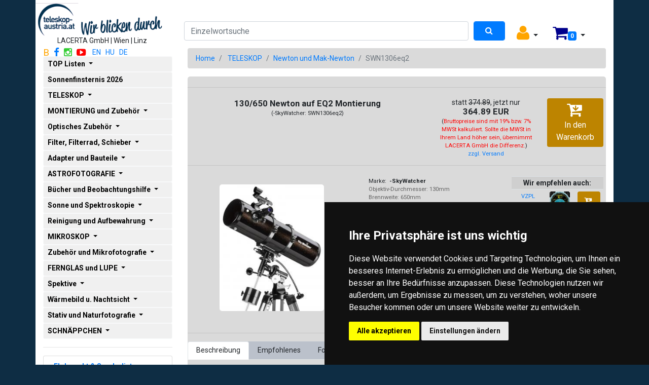

--- FILE ---
content_type: text/html; charset=UTF-8
request_url: https://teleskop-austria.at/SWN1306eq2_130-650-Newton-auf-EQ2-Montierung
body_size: 15766
content:


<!DOCTYPE html>

<html>

<head>
		<meta charset="utf-8">
		<meta name="description" content="130/650 Newton auf EQ2 Montierung">
		<meta property="og:url" content="https://teleskop-austria.at/SWN1306eq2_130-650-Newton-auf-EQ2-Montierung">
		<!--[if IE]><meta http-equiv="X-UA-Compatible" content="IE=edge" /><![endif]-->
		<meta name="viewport" content="width=device-width, initial-scale=1">
		<meta name="google-site-verification" content="w51LHjlLljhN-_jtJxSNbVhu66CdkASL8efrVj0qQ4w" />

		<title>SWN1306eq2 | 130/650 Newton auf EQ2 Montierung&nbsp;
				Teleskop-Austria | Teleskop Mikroskop und Fernglas Shop
				</title>

<link rel="canonical" href="https://teleskop-austria.at/SWN1306eq2_130-650-Newton-auf-EQ2-Montierung" />
		<!-- csokkentett hx elem fontmeret -->
<!--<link rel="stylesheet" href="bootstrap.css">-->

<link rel="stylesheet" href="https://stackpath.bootstrapcdn.com/bootstrap/4.3.1/css/bootstrap.min.css" integrity="sha384-ggOyR0iXCbMQv3Xipma34MD+dH/1fQ784/j6cY/iJTQUOhcWr7x9JvoRxT2MZw1T" crossorigin="anonymous">

		<!-- Font Awesome CDN -->
		<link rel="stylesheet" href="https://maxcdn.bootstrapcdn.com/font-awesome/4.5.0/css/font-awesome.min.css">

		<link href="lightbox/css/lightbox.css" rel="stylesheet" />

		<!-- Google Roboto fonts -->
		<link href='https://fonts.googleapis.com/css?family=Roboto:400,400italic,700' rel='stylesheet' type='text/css'>


<script>
function kontaktOnSubmit(token) {                                                                     
	document.getElementById("kontaktformular").submit();                                              
}
</script>





<!-- Google tag (gtag.js) --> <script async src="https://www.googletagmanager.com/gtag/js?id=AW-954318784"></script> <script> window.dataLayer = window.dataLayer || []; function gtag(){dataLayer.push(arguments);} gtag('js', new Date()); gtag('config', 'AW-954318784'); </script> 
<script>
	gtag('event', 'purchase', {
	 // <event_parameters>
	});
</script>


<!--  OGP tags - start -->
<meta property="og:locale" content="de_AT" />
<meta property="og:title" content="SWN1306eq2 | 130/650 Newton auf EQ2 Montierung" />
<meta property="og:description" content="130/650 Newton auf EQ2 Montierung" />
<meta property="og:type" content="website" />
<meta property="og:image" content="https://teleskop-austria.at/kepek/SWN1306eq2_big.jpg" />
<meta property="og:image:secure_url" content="https://teleskop-austria.at/kepek/SWN1306eq2_big.jpg" />
<meta property="og:site_name" content="Lacerta | Teleskop Austria" />
<!--  OGP tags - end -->

<!-- Facebook Pixel Code -->

<script>
	!function(f,b,e,v,n,t,s)
	{if(f.fbq)return;n=f.fbq=function(){n.callMethod?
	n.callMethod.apply(n,arguments):n.queue.push(arguments)};
	if(!f._fbq)f._fbq=n;n.push=n;n.loaded=!0;n.version='2.0';
	n.queue=[];t=b.createElement(e);t.async=!0;
	t.src=v;s=b.getElementsByTagName(e)[0];
	s.parentNode.insertBefore(t,s)}(window,document,'script',
	'https://connect.facebook.net/en_US/fbevents.js');
	fbq('init', '398386537696575'); 
	fbq('track', 'ViewContent');
	</script>
	<noscript>
	<img height="1" width="1" 
	src="https://www.facebook.com/tr?id=398386537696575&ev=PageView
	&noscript=1"/>
</noscript>

<!-- End Facebook Pixel Code -->

</head>

<!--class="body"-->
<body style="background-color: #0e2d44; font-family: 'Roboto', sans-serif; font-size: 14px; line-height: 1.2;">

<div class="container" style="background-color:#ffffff;">
	<div class="row" style="padding-top: 1px; padding-bottom: 1px">
		<span class="d-none d-md-none d-lg-block">
			<a name="f"></a>	<div class="row" style="padding-top: 5px; padding-bottom: 5px">
		<div class="col-lg-3 col-md-3 col-sm-12 col-xs-12 text-center">
						<a href="index.php"><img src="picture/logo/Teleskop-Austria-Wir-blicken_1200x300_durchsichtig.png" alt="Teleskop Austria Logo" title="Home" class="img-fluid" style="max-height:200px; width:auto;" /></a><br>LACERTA GmbH | Wien | Linz 
					</div>
		<div class="col-lg-9 col-md-9 col-sm-12 col-xs-12 text-right">
			<div class="row">
				<div class="col-lg-12 col-md-12 col-sm-12 col-xs-12 text-lg-right text-center" style="margin-top:10px; margin-bottom:10px">
					<span class="d-none d-lg-block">
						<a name="f">&nbsp;</a>
					</span>
				</div>
				
				<div class="col-lg-12 col-md-12 col-sm-12 col-xs-12 text-right">
					<form action="index.php#m" method="POST">
						<div class="form-row">
						
						
							<div class="col-lg-8 col-md-7 col-sm-7 col-xs-7 text-right">
								<input type="text" class="form-control" name="search" placeholder="Einzelwortsuche" title="quick single word search">
							</div>
							<div class="col-lg-1 col-md-1 col-sm-1 col-xs-1">
								<button type="submit" class="btn btn-primary form-control"><i class="fa fa-search"></i></button>
							</div>
							
							<div class="col-lg-1 col-md-2 col-sm-2 col-xs-2 text-center">
								<div class="dropdown">	
									<button class="btn dropdown-toggle" type="button" id="dropdownlogin" data-toggle="dropdown" aria-haspopup="true" aria-expanded="false">	
										<i class="fa fa-user fa-2x" style="color: orange"></i>
									</button>
									<div class="dropdown-menu" aria-labelledby="dropdownlogin">
																				<a class="dropdown-item" href="index.php?link=login#m" title="Registrierte User haben zeitlich unlimitierten Zugriff auf Ihre frühere Bestellungen"><small>LOGIN</small></a>
																			</div>
								</div>
							</div>
				
							<div class="col-lg-1 col-md-1 col-sm-2 col-xs-2 text-center">
								<div class="dropdown">
									<button class="btn dropdown-toggle" type="button" id="dropdownshoppingcart" data-toggle="dropdown" aria-haspopup="true" aria-expanded="false">
										<i class="fa fa-shopping-cart fa-2x" style="color: darkblue"></i><span class="badge badge-primary">0</span>
									</button>
									<div class="dropdown-menu" aria-labelledby="dropdownshoppingcart">
										<span class="dropdown-item"><small>0 Produkt(e)&nbsp;:&nbsp;0 EUR</small></span>
										<a class="dropdown-item" href="index.php?cart#m"><small>Warenkorb anschauen</small></a>
									</div>
								</div>
							</div>
							<div class="col-lg-1 col-md-1 col-sm-1 col-xs-1"></div>
						</div>
					</form>
				</div>
			</div>
		</div>
	</div>

		</span>
		<div class="col-lg-3 col-sm-0 col-xs-0" >
<!---------------------------------FOMENU NAGY KIJELZON------------------------------------>				
			<span class="d-none d-lg-block">
						<a href="http://www.blogger.com/profile/07833122210407100294" target="_blank" title="blog"><span class="fa-blogger fa-lg" style="color: orange">B</span><span class="sr-only">Blogger</span></a>&nbsp;&nbsp;
		<a href="http://www.facebook.com/teleskopaustria" target="_blank" title="facebook"><i class="fa fa-facebook fa-lg"></i><span class="sr-only">Facebook</span></a>&nbsp;&nbsp;
		<a href="https://www.instagram.com/lacertaoptics/" target="_blank" title="instagram"><i class="fa fa-instagram fa-lg" style="color: limegreen"></i><span class="sr-only">Instagram</span></a>&nbsp;&nbsp;
		<a href="https://www.youtube.com/user/teleskopaustria/videos" target="_blank" title="YouTube Play List"><i class="fa fa-youtube-play fa-lg" style="color:red"></i> <span class="sr-only">YouTube</span></a>&nbsp;&nbsp;
		<!--<a href="https://subscribe.newsletter2go.com?n2g=a08ub68n-g299zcgj-1a0k" target="_blank" title="Newsletter"><i class="fa fa-envelope fa-lg" style="color:darkgray"></i><span class="sr-only">Newsletter</span></a>&nbsp;&nbsp;
-->
		<a href="index.php?lng=eng" title="change on ENGLISH language">EN</a>&nbsp;&nbsp;
		<a href="index.php?lng=hun" title="átállás MAGYAR nyelvre">HU</a>&nbsp;&nbsp;
		<a href="index.php?lng=de" title="wechseln auf DEUTSCHE Sprache">DE</a>&nbsp;&nbsp;

				<div class="dropdown w-100">
					<button class="btn btn-light dropdown-toggle btn-block text-left text-wrap btn-sm" type="button" id="dropdownMenuButtonmain" data-toggle="dropdown" aria-haspopup="true" aria-expanded="false" style="color: black; background-color: rgb(240, 240, 240)">
						<!--<img src="bild/.jpg" width="30px">&nbsp;--><b>TOP Listen</b>
					</button>
					<div class="dropdown-menu" aria-labelledby="dropdownMenuButtonmain">
													<a class="dropdown-item text-wrap alert-dark" href="index.php?liste=800#m"><small>Geschenkideen</small></a>
													<a class="dropdown-item text-wrap alert-dark" href="index.php?liste=810#m"><small>Kometenbeobachtung</small></a>
													<a class="dropdown-item text-wrap alert-dark" href="index.php?search=kupon#m"><small>Alle Kupon-Angebote</small></a>
													<a class="dropdown-item text-wrap alert-dark" href="index.php?search=latest#m"><small>Neueste Produkte</small></a>
													<a class="dropdown-item text-wrap alert-dark" href="index.php?search=wanted#m"><small>Beliebteste Produkte</small></a>
											</div>
				</div>
								<div class="dropdown w-100">
						<button class="btn btn-light btn-block text-left text-wrap btn-sm" type="button" aria-haspopup="true" aria-expanded="false" style="color: black; background-color: rgb(240, 240, 240);">
		<a href="index.php?liste=501#m" style="color: black"><!--<img src="bild/Solar eclipse 2026.jpg" width="30px">&nbsp;--><b>Sonnenfinsternis 2026</b></a>
	</button>
<div class="dropdown-menu" aria-labelledby="dropdownMenuButton501">
			<a class="dropdown-item text-wrap alert-dark" href="index.php?liste=501#m"><small>Sonnenfinsternis 2026</small></a>
	</div>

				</div>
								<div class="dropdown w-100">
						<button class="btn btn-light dropdown-toggle btn-block text-left text-wrap btn-sm" type="button" id="dropdownMenuButton101" data-toggle="dropdown" aria-haspopup="true" aria-expanded="false" style="color: black; background-color: rgb(240, 240, 240)">
		<!--<img src="bild/TELESCOPE.jpg" width="30px">&nbsp;--><b>TELESKOP</b>
	</button>
<div class="dropdown-menu" aria-labelledby="dropdownMenuButton101">
			<a class="dropdown-item text-wrap alert-dark" href="index.php?liste=101#m"><small>Einsteiger-Teleskope</small></a>
			<a class="dropdown-item text-wrap alert-dark" href="index.php?liste=107#m"><small>GoTo Einsteiger-Teleskope</small></a>
			<a class="dropdown-item text-wrap alert-dark" href="index.php?liste=2#m"><small>Refraktor</small></a>
			<a class="dropdown-item text-wrap alert-dark" href="index.php?liste=3#m"><small>Apochromat</small></a>
			<a class="dropdown-item text-wrap alert-dark" href="index.php?liste=5#m"><small>Newton und Mak-Newton</small></a>
			<a class="dropdown-item text-wrap alert-dark" href="index.php?liste=6#m"><small>Dobson</small></a>
			<a class="dropdown-item text-wrap alert-dark" href="index.php?liste=4#m"><small>Maksutov und SC</small></a>
			<a class="dropdown-item text-wrap alert-dark" href="index.php?liste=7#m"><small>Goto äquatoriale Teleskope</small></a>
			<a class="dropdown-item text-wrap alert-dark" href="index.php?liste=108#m"><small>Goto azimutale Teleskope</small></a>
	</div>

				</div>
								<div class="dropdown w-100">
						<button class="btn btn-light dropdown-toggle btn-block text-left text-wrap btn-sm" type="button" id="dropdownMenuButton8" data-toggle="dropdown" aria-haspopup="true" aria-expanded="false" style="color: black; background-color: rgb(240, 240, 240)">
		<!--<img src="bild/MOUNTS and accessories.jpg" width="30px">&nbsp;--><b>MONTIERUNG und Zubehör</b>
	</button>
<div class="dropdown-menu" aria-labelledby="dropdownMenuButton8">
			<a class="dropdown-item text-wrap alert-dark" href="index.php?liste=8#m"><small>Äquatoriale Montierungen</small></a>
			<a class="dropdown-item text-wrap alert-dark" href="index.php?liste=11#m"><small>Azimutale Montierungen</small></a>
			<a class="dropdown-item text-wrap alert-dark" href="index.php?liste=10#m"><small>GoTo äquatoriale Montierungen</small></a>
			<a class="dropdown-item text-wrap alert-dark" href="index.php?liste=109#m"><small>GoTo azimutale Montierungen</small></a>
			<a class="dropdown-item text-wrap alert-dark" href="index.php?liste=9#m"><small>Reisemontierungen</small></a>
			<a class="dropdown-item text-wrap alert-dark" href="index.php?liste=15#m"><small>Steuerung</small></a>
			<a class="dropdown-item text-wrap alert-dark" href="index.php?liste=17#m"><small>Strom und Kabel</small></a>
			<a class="dropdown-item text-wrap alert-dark" href="index.php?liste=12#m"><small>Schienen und Klemmen</small></a>
			<a class="dropdown-item text-wrap alert-dark" href="index.php?liste=121#m"><small>Rohrschellen</small></a>
			<a class="dropdown-item text-wrap alert-dark" href="index.php?liste=14#m"><small>Tripod und Säule</small></a>
			<a class="dropdown-item text-wrap alert-dark" href="index.php?liste=13#m"><small>Gegengewicht</small></a>
			<a class="dropdown-item text-wrap alert-dark" href="index.php?liste=16#m"><small>Polarscope</small></a>
	</div>

				</div>
								<div class="dropdown w-100">
						<button class="btn btn-light dropdown-toggle btn-block text-left text-wrap btn-sm" type="button" id="dropdownMenuButton18" data-toggle="dropdown" aria-haspopup="true" aria-expanded="false" style="color: black; background-color: rgb(240, 240, 240)">
		<!--<img src="bild/Optical accessories.jpg" width="30px">&nbsp;--><b>Optisches Zubehör</b>
	</button>
<div class="dropdown-menu" aria-labelledby="dropdownMenuButton18">
			<a class="dropdown-item text-wrap alert-dark" href="index.php?liste=18#m"><small>Okulare bis 59°</small></a>
			<a class="dropdown-item text-wrap alert-dark" href="index.php?liste=19#m"><small>Okulare ab 60°</small></a>
			<a class="dropdown-item text-wrap alert-dark" href="index.php?liste=20#m"><small>Okulare (50,8mm)</small></a>
			<a class="dropdown-item text-wrap alert-dark" href="index.php?liste=21#m"><small>Zoom- & Spez.Okulare</small></a>
			<a class="dropdown-item text-wrap alert-dark" href="index.php?liste=22#m"><small>Prismen, Zenitspiegel</small></a>
			<a class="dropdown-item text-wrap alert-dark" href="index.php?liste=110#m"><small>Reducer</small></a>
			<a class="dropdown-item text-wrap alert-dark" href="index.php?liste=23#m"><small>Barlow und Extender</small></a>
			<a class="dropdown-item text-wrap alert-dark" href="index.php?liste=26#m"><small>Bino, Filterrad, Okul.Rev.</small></a>
			<a class="dropdown-item text-wrap alert-dark" href="index.php?liste=35#m"><small>Sucher und Telrad</small></a>
	</div>

				</div>
								<div class="dropdown w-100">
						<button class="btn btn-light dropdown-toggle btn-block text-left text-wrap btn-sm" type="button" id="dropdownMenuButton24" data-toggle="dropdown" aria-haspopup="true" aria-expanded="false" style="color: black; background-color: rgb(240, 240, 240)">
		<!--<img src="bild/Filter and Filter-changer.jpg" width="30px">&nbsp;--><b>Filter, Filterrad, Schieber</b>
	</button>
<div class="dropdown-menu" aria-labelledby="dropdownMenuButton24">
			<a class="dropdown-item text-wrap alert-dark" href="index.php?liste=24#m"><small>Filter (Planeten)</small></a>
			<a class="dropdown-item text-wrap alert-dark" href="index.php?liste=25#m"><small>Filter (deep sky)</small></a>
			<a class="dropdown-item text-wrap alert-dark" href="index.php?liste=104#m"><small>Filter (fotografisch)</small></a>
			<a class="dropdown-item text-wrap alert-dark" href="index.php?liste=103#m"><small>Clip Filter</small></a>
			<a class="dropdown-item text-wrap alert-dark" href="index.php?liste=105#m"><small>Filterrad u Schublade</small></a>
	</div>

				</div>
								<div class="dropdown w-100">
						<button class="btn btn-light dropdown-toggle btn-block text-left text-wrap btn-sm" type="button" id="dropdownMenuButton27" data-toggle="dropdown" aria-haspopup="true" aria-expanded="false" style="color: black; background-color: rgb(240, 240, 240)">
		<!--<img src="bild/Adaptor and Components.jpg" width="30px">&nbsp;--><b>Adapter und Bauteile</b>
	</button>
<div class="dropdown-menu" aria-labelledby="dropdownMenuButton27">
			<a class="dropdown-item text-wrap alert-dark" href="index.php?liste=27#m"><small>Gewinde-Adapter</small></a>
			<a class="dropdown-item text-wrap alert-dark" href="index.php?liste=32#m"><small>Okular Adapter</small></a>
			<a class="dropdown-item text-wrap alert-dark" href="index.php?liste=31#m"><small>Verlängerung</small></a>
			<a class="dropdown-item text-wrap alert-dark" href="index.php?liste=29#m"><small>Bajonett und C-Mount</small></a>
			<a class="dropdown-item text-wrap alert-dark" href="index.php?liste=28#m"><small>Foto-Adaptationen</small></a>
			<a class="dropdown-item text-wrap alert-dark" href="index.php?liste=30#m"><small>Spezial Adapter</small></a>
			<a class="dropdown-item text-wrap alert-dark" href="index.php?liste=40#m"><small>Okularauszug</small></a>
			<a class="dropdown-item text-wrap alert-dark" href="index.php?liste=36#m"><small>Linsen und Spiegel</small></a>
			<a class="dropdown-item text-wrap alert-dark" href="index.php?liste=41#m"><small>Tuning und Selbstbau</small></a>
			<a class="dropdown-item text-wrap alert-dark" href="index.php?liste=44#m"><small>Ersatzteile, Schrauben</small></a>
	</div>

				</div>
								<div class="dropdown w-100">
						<button class="btn btn-light dropdown-toggle btn-block text-left text-wrap btn-sm" type="button" id="dropdownMenuButton46" data-toggle="dropdown" aria-haspopup="true" aria-expanded="false" style="color: black; background-color: rgb(240, 240, 240)">
		<!--<img src="bild/ASTROPHOTOGRAPHY.jpg" width="30px">&nbsp;--><b>ASTROFOTOGRAFIE</b>
	</button>
<div class="dropdown-menu" aria-labelledby="dropdownMenuButton46">
			<a class="dropdown-item text-wrap alert-dark" href="index.php?liste=46#m"><small>Kameras</small></a>
			<a class="dropdown-item text-wrap alert-dark" href="index.php?liste=106#m"><small>Gekühlte Kameras</small></a>
			<a class="dropdown-item text-wrap alert-dark" href="index.php?liste=131#m"><small>Zubehör für Kameras</small></a>
			<a class="dropdown-item text-wrap alert-dark" href="index.php?liste=49#m"><small>Autoguider</small></a>
			<a class="dropdown-item text-wrap alert-dark" href="index.php?liste=114#m"><small>Reducer</small></a>
			<a class="dropdown-item text-wrap alert-dark" href="index.php?liste=47#m"><small>Flattener und Korrektor</small></a>
			<a class="dropdown-item text-wrap alert-dark" href="index.php?liste=115#m"><small>Barlow und Extender</small></a>
			<a class="dropdown-item text-wrap alert-dark" href="index.php?liste=94#m"><small>Scharfstellhilfe</small></a>
			<a class="dropdown-item text-wrap alert-dark" href="index.php?liste=95#m"><small>Flatfieldzubehör</small></a>
			<a class="dropdown-item text-wrap alert-dark" href="index.php?liste=48#m"><small>Leitrohr und OAG</small></a>
	</div>

				</div>
								<div class="dropdown w-100">
						<button class="btn btn-light dropdown-toggle btn-block text-left text-wrap btn-sm" type="button" id="dropdownMenuButton80" data-toggle="dropdown" aria-haspopup="true" aria-expanded="false" style="color: black; background-color: rgb(240, 240, 240)">
		<!--<img src="bild/Books and Observation tools.jpg" width="30px">&nbsp;--><b>Bücher und Beobachtungshilfe</b>
	</button>
<div class="dropdown-menu" aria-labelledby="dropdownMenuButton80">
			<a class="dropdown-item text-wrap alert-dark" href="index.php?liste=80#m"><small>Justage</small></a>
			<a class="dropdown-item text-wrap alert-dark" href="index.php?liste=43#m"><small>Bücher (Astro), Software</small></a>
			<a class="dropdown-item text-wrap alert-dark" href="index.php?liste=39#m"><small>Gegen Streulicht und Tau</small></a>
			<a class="dropdown-item text-wrap alert-dark" href="index.php?liste=113#m"><small>Beobachtungshilfe</small></a>
			<a class="dropdown-item text-wrap alert-dark" href="index.php?liste=37#m"><small>Geschenke, Replikate</small></a>
			<a class="dropdown-item text-wrap alert-dark" href="index.php?liste=45#m"><small>Meteoriten</small></a>
			<a class="dropdown-item text-wrap alert-dark" href="index.php?liste=520#m"><small>Poster</small></a>
			<a class="dropdown-item text-wrap alert-dark" href="index.php?liste=38#m"><small>Kurse, Training, Messungen</small></a>
	</div>

				</div>
								<div class="dropdown w-100">
						<button class="btn btn-light dropdown-toggle btn-block text-left text-wrap btn-sm" type="button" id="dropdownMenuButton102" data-toggle="dropdown" aria-haspopup="true" aria-expanded="false" style="color: black; background-color: rgb(240, 240, 240)">
		<!--<img src="bild/Sun and spectroscopy.jpg" width="30px">&nbsp;--><b>Sonne und Spektroskopie</b>
	</button>
<div class="dropdown-menu" aria-labelledby="dropdownMenuButton102">
			<a class="dropdown-item text-wrap alert-dark" href="index.php?liste=102#m"><small>Sonnenteleskop</small></a>
			<a class="dropdown-item text-wrap alert-dark" href="index.php?liste=33#m"><small>Sonnenbeobachtung</small></a>
			<a class="dropdown-item text-wrap alert-dark" href="index.php?liste=34#m"><small>Spektroskopie</small></a>
	</div>

				</div>
								<div class="dropdown w-100">
						<button class="btn btn-light dropdown-toggle btn-block text-left text-wrap btn-sm" type="button" id="dropdownMenuButton91" data-toggle="dropdown" aria-haspopup="true" aria-expanded="false" style="color: black; background-color: rgb(240, 240, 240)">
		<!--<img src="bild/Cleaning and Storage.jpg" width="30px">&nbsp;--><b>Reinigung und Aufbewahrung</b>
	</button>
<div class="dropdown-menu" aria-labelledby="dropdownMenuButton91">
			<a class="dropdown-item text-wrap alert-dark" href="index.php?liste=91#m"><small>Mikroskoptaschen</small></a>
			<a class="dropdown-item text-wrap alert-dark" href="index.php?liste=77#m"><small>Reinigung</small></a>
			<a class="dropdown-item text-wrap alert-dark" href="index.php?liste=90#m"><small>Kappen und Kleinaufbewahrung</small></a>
			<a class="dropdown-item text-wrap alert-dark" href="index.php?liste=42#m"><small>Teleskoptaschen</small></a>
			<a class="dropdown-item text-wrap alert-dark" href="index.php?liste=89#m"><small>Transporttasche für Montierungen</small></a>
	</div>

				</div>
								<div class="dropdown w-100">
						<button class="btn btn-light dropdown-toggle btn-block text-left text-wrap btn-sm" type="button" id="dropdownMenuButton111" data-toggle="dropdown" aria-haspopup="true" aria-expanded="false" style="color: black; background-color: rgb(240, 240, 240)">
		<!--<img src="bild/MICROSCOPE.jpg" width="30px">&nbsp;--><b>MIKROSKOP</b>
	</button>
<div class="dropdown-menu" aria-labelledby="dropdownMenuButton111">
			<a class="dropdown-item text-wrap alert-dark" href="index.php?liste=111#m"><small>Einsteiger-Mikroskope</small></a>
			<a class="dropdown-item text-wrap alert-dark" href="index.php?liste=50#m"><small>Biologische</small></a>
			<a class="dropdown-item text-wrap alert-dark" href="index.php?liste=51#m"><small>Biologische in hoher Qualität</small></a>
			<a class="dropdown-item text-wrap alert-dark" href="index.php?liste=55#m"><small>Dunkelfeld (Vital Blut)</small></a>
			<a class="dropdown-item text-wrap alert-dark" href="index.php?liste=112#m"><small>Dunkelfeld-Zubehör</small></a>
			<a class="dropdown-item text-wrap alert-dark" href="index.php?liste=56#m"><small>Invers</small></a>
			<a class="dropdown-item text-wrap alert-dark" href="index.php?liste=57#m"><small>Spezial (PH, POL, FL)</small></a>
			<a class="dropdown-item text-wrap alert-dark" href="index.php?liste=52#m"><small>Stereo</small></a>
			<a class="dropdown-item text-wrap alert-dark" href="index.php?liste=53#m"><small>Industrielle</small></a>
			<a class="dropdown-item text-wrap alert-dark" href="index.php?liste=54#m"><small>Digitale</small></a>
	</div>

				</div>
								<div class="dropdown w-100">
						<button class="btn btn-light dropdown-toggle btn-block text-left text-wrap btn-sm" type="button" id="dropdownMenuButton61" data-toggle="dropdown" aria-haspopup="true" aria-expanded="false" style="color: black; background-color: rgb(240, 240, 240)">
		<!--<img src="bild/Components and Microphotography.jpg" width="30px">&nbsp;--><b>Zubehör und Mikrofotografie</b>
	</button>
<div class="dropdown-menu" aria-labelledby="dropdownMenuButton61">
			<a class="dropdown-item text-wrap alert-dark" href="index.php?liste=61#m"><small>Präparate</small></a>
			<a class="dropdown-item text-wrap alert-dark" href="index.php?liste=96#m"><small>Verbrauchsmaterial</small></a>
			<a class="dropdown-item text-wrap alert-dark" href="index.php?liste=65#m"><small>Bücher (Mikroskopie)</small></a>
			<a class="dropdown-item text-wrap alert-dark" href="index.php?liste=60#m"><small>Beleuchtung</small></a>
			<a class="dropdown-item text-wrap alert-dark" href="index.php?liste=58#m"><small>Objektiv und Vorsatzlinse</small></a>
			<a class="dropdown-item text-wrap alert-dark" href="index.php?liste=97#m"><small>Kondensor und Schieber</small></a>
			<a class="dropdown-item text-wrap alert-dark" href="index.php?liste=59#m"><small>Okular und Filter</small></a>
			<a class="dropdown-item text-wrap alert-dark" href="index.php?liste=62#m"><small>Bauteile</small></a>
			<a class="dropdown-item text-wrap alert-dark" href="index.php?liste=63#m"><small>Mikroskop-Kamera</small></a>
			<a class="dropdown-item text-wrap alert-dark" href="index.php?liste=64#m"><small>Adapterlösungen (Mikro)</small></a>
	</div>

				</div>
								<div class="dropdown w-100">
						<button class="btn btn-light dropdown-toggle btn-block text-left text-wrap btn-sm" type="button" id="dropdownMenuButton67" data-toggle="dropdown" aria-haspopup="true" aria-expanded="false" style="color: black; background-color: rgb(240, 240, 240)">
		<!--<img src="bild/BINOCULAR.jpg" width="30px">&nbsp;--><b>FERNGLAS und LUPE</b>
	</button>
<div class="dropdown-menu" aria-labelledby="dropdownMenuButton67">
			<a class="dropdown-item text-wrap alert-dark" href="index.php?liste=67#m"><small>Ferngläser von 30 bis 49mm</small></a>
			<a class="dropdown-item text-wrap alert-dark" href="index.php?liste=68#m"><small>Ferngläser von 50 bis 63mm</small></a>
			<a class="dropdown-item text-wrap alert-dark" href="index.php?liste=82#m"><small>Großferngläser</small></a>
			<a class="dropdown-item text-wrap alert-dark" href="index.php?liste=66#m"><small>Taschengläser bis 29mm</small></a>
			<a class="dropdown-item text-wrap alert-dark" href="index.php?liste=78#m"><small>Handlupen</small></a>
			<a class="dropdown-item text-wrap alert-dark" href="index.php?liste=672#m"><small>Astro Ferngläser</small></a>
			<a class="dropdown-item text-wrap alert-dark" href="index.php?liste=81#m"><small>Fernglas Zubehör</small></a>
			<a class="dropdown-item text-wrap alert-dark" href="index.php?liste=671#m"><small>Vogelbeobachtung</small></a>
			<a class="dropdown-item text-wrap alert-dark" href="index.php?liste=673#m"><small>Wandern und Sport</small></a>
	</div>

				</div>
								<div class="dropdown w-100">
						<button class="btn btn-light dropdown-toggle btn-block text-left text-wrap btn-sm" type="button" id="dropdownMenuButton69" data-toggle="dropdown" aria-haspopup="true" aria-expanded="false" style="color: black; background-color: rgb(240, 240, 240)">
		<!--<img src="bild/Spottingscopes.jpg" width="30px">&nbsp;--><b>Spektive</b>
	</button>
<div class="dropdown-menu" aria-labelledby="dropdownMenuButton69">
			<a class="dropdown-item text-wrap alert-dark" href="index.php?liste=69#m"><small>Spektive von 36 bis 63mm</small></a>
			<a class="dropdown-item text-wrap alert-dark" href="index.php?liste=70#m"><small>Spektive ab 65mm</small></a>
			<a class="dropdown-item text-wrap alert-dark" href="index.php?liste=87#m"><small>Teleskope für Natur</small></a>
			<a class="dropdown-item text-wrap alert-dark" href="index.php?liste=83#m"><small>Taschenspektive</small></a>
			<a class="dropdown-item text-wrap alert-dark" href="index.php?liste=86#m"><small>Spektiv Zubehör</small></a>
			<a class="dropdown-item text-wrap alert-dark" href="index.php?liste=73#m"><small>Entfernungsmesser</small></a>
	</div>

				</div>
								<div class="dropdown w-100">
						<button class="btn btn-light dropdown-toggle btn-block text-left text-wrap btn-sm" type="button" id="dropdownMenuButton85" data-toggle="dropdown" aria-haspopup="true" aria-expanded="false" style="color: black; background-color: rgb(240, 240, 240)">
		<!--<img src="bild/Thermal Imaging.jpg" width="30px">&nbsp;--><b>Wärmebild u. Nachtsicht</b>
	</button>
<div class="dropdown-menu" aria-labelledby="dropdownMenuButton85">
			<a class="dropdown-item text-wrap alert-dark" href="index.php?liste=85#m"><small>Wärmebildkamera</small></a>
			<a class="dropdown-item text-wrap alert-dark" href="index.php?liste=71#m"><small>Nachtsichtgeräte</small></a>
	</div>

				</div>
								<div class="dropdown w-100">
						<button class="btn btn-light dropdown-toggle btn-block text-left text-wrap btn-sm" type="button" id="dropdownMenuButton75" data-toggle="dropdown" aria-haspopup="true" aria-expanded="false" style="color: black; background-color: rgb(240, 240, 240)">
		<!--<img src="bild/Tripod and Outdoorphotography.jpg" width="30px">&nbsp;--><b>Stativ und Naturfotografie</b>
	</button>
<div class="dropdown-menu" aria-labelledby="dropdownMenuButton75">
			<a class="dropdown-item text-wrap alert-dark" href="index.php?liste=75#m"><small>Fotostativ</small></a>
			<a class="dropdown-item text-wrap alert-dark" href="index.php?liste=93#m"><small>Fotokopf</small></a>
			<a class="dropdown-item text-wrap alert-dark" href="index.php?liste=88#m"><small>Natur und Makrofotografie</small></a>
	</div>

				</div>
								<div class="dropdown w-100">
						<button class="btn btn-light dropdown-toggle btn-block text-left text-wrap btn-sm" type="button" id="dropdownMenuButton901" data-toggle="dropdown" aria-haspopup="true" aria-expanded="false" style="color: black; background-color: rgb(240, 240, 240)">
		<!--<img src="bild/SALES.jpg" width="30px">&nbsp;--><b>SCHNÄPPCHEN</b>
	</button>
<div class="dropdown-menu" aria-labelledby="dropdownMenuButton901">
			<a class="dropdown-item text-wrap alert-dark" href="index.php?liste=901#m"><small>TELESKOP und Montierung</small></a>
			<a class="dropdown-item text-wrap alert-dark" href="index.php?liste=903#m"><small>Teleskopzubehör</small></a>
			<a class="dropdown-item text-wrap alert-dark" href="index.php?liste=910#m"><small>MIKROSKOPE</small></a>
			<a class="dropdown-item text-wrap alert-dark" href="index.php?liste=913#m"><small>Mikroskopzubehör</small></a>
			<a class="dropdown-item text-wrap alert-dark" href="index.php?liste=915#m"><small>NATURBEOBACHTUNG</small></a>
	</div>

				</div>
							</span>
<!----------------------------------------------------------------------------------------->
			<span class="d-none d-lg-block">
				<hr>
				<a name="n"></a>				<div class="list-group">
					<a href="index.php?link=verbilligt#m" class="list-group-item"><b>Flohmarkt & Sonderlisten</b></a>
				</div>
				
				<div class="form-group">
					<form action="index.php?action=gyartolista#m" name="gyartoform" method="POST" >
						<select name="gyarto" class="form-control" onchange='this.form.submit()'>
							<option value="">Hersteller</option>
														<option value="--Lacerta hot product"  class="text-wrap">--Lacerta hot product</option>
														<option value="-Lacerta"  class="text-wrap">-Lacerta</option>
														<option value="-Lacerta for Takahashi"  class="text-wrap">-Lacerta for Takahashi</option>
														<option value="-OnlyFewCoins"  class="text-wrap">-OnlyFewCoins</option>
														<option value="-SkyWatcher"  class="text-wrap">-SkyWatcher</option>
														<option value="Acuter"  class="text-wrap">Acuter</option>
														<option value="Antlia"  class="text-wrap">Antlia</option>
														<option value="APM"  class="text-wrap">APM</option>
														<option value="Askar"  class="text-wrap">Askar</option>
														<option value="AstroMedia"  class="text-wrap">AstroMedia</option>
														<option value="Astronomie-Verlag"  class="text-wrap">Astronomie-Verlag</option>
														<option value="Astronomik"  class="text-wrap">Astronomik</option>
														<option value="Astrozap"  class="text-wrap">Astrozap</option>
														<option value="Baader"  class="text-wrap">Baader</option>
														<option value="Baader for Takahashi"  class="text-wrap">Baader for Takahashi</option>
														<option value="Berlebach"  class="text-wrap">Berlebach</option>
														<option value="Bresser"  class="text-wrap">Bresser</option>
														<option value="BTC"  class="text-wrap">BTC</option>
														<option value="Castell"  class="text-wrap">Castell</option>
														<option value="Celestron"  class="text-wrap">Celestron</option>
														<option value="Chroma"  class="text-wrap">Chroma</option>
														<option value="Delta"  class="text-wrap">Delta</option>
														<option value="Diverse"  class="text-wrap">Diverse</option>
														<option value="euro EMC"  class="text-wrap">euro EMC</option>
														<option value="ExploreScientific"  class="text-wrap">ExploreScientific</option>
														<option value="Fujiyama"  class="text-wrap">Fujiyama</option>
														<option value="GSO"  class="text-wrap">GSO</option>
														<option value="Hutech"  class="text-wrap">Hutech</option>
														<option value="Iray"  class="text-wrap">Iray</option>
														<option value="Kala"  class="text-wrap">Kala</option>
														<option value="Kendrick"  class="text-wrap">Kendrick</option>
														<option value="Kinderbuch"  class="text-wrap">Kinderbuch</option>
														<option value="Kosmos"  class="text-wrap">Kosmos</option>
														<option value="Lenspen"  class="text-wrap">Lenspen</option>
														<option value="LongPerng"  class="text-wrap">LongPerng</option>
														<option value="Lunt"  class="text-wrap">Lunt</option>
														<option value="MicroQ"  class="text-wrap">MicroQ</option>
														<option value="Moon-and-More"  class="text-wrap">Moon-and-More</option>
														<option value="Nightlux"  class="text-wrap">Nightlux</option>
														<option value="Oculum"  class="text-wrap">Oculum</option>
														<option value="Oklop"  class="text-wrap">Oklop</option>
														<option value="Omegon"  class="text-wrap">Omegon</option>
														<option value="Optolong"  class="text-wrap">Optolong</option>
														<option value="Orion"  class="text-wrap">Orion</option>
														<option value="Pard"  class="text-wrap">Pard</option>
														<option value="Paton Hawksley"  class="text-wrap">Paton Hawksley</option>
														<option value="Pegasus"  class="text-wrap">Pegasus</option>
														<option value="Pentax"  class="text-wrap">Pentax</option>
														<option value="Pierro Astro"  class="text-wrap">Pierro Astro</option>
														<option value="Rowan"  class="text-wrap">Rowan</option>
														<option value="Shelyak"  class="text-wrap">Shelyak</option>
														<option value="Sionyx"  class="text-wrap">Sionyx</option>
														<option value="SkyWatcher Ersatzteile"  class="text-wrap">SkyWatcher Ersatzteile</option>
														<option value="SolarSystemScope"  class="text-wrap">SolarSystemScope</option>
														<option value="Starizona"  class="text-wrap">Starizona</option>
														<option value="Starlight"  class="text-wrap">Starlight</option>
														<option value="Szantho"  class="text-wrap">Szantho</option>
														<option value="Takahashi"  class="text-wrap">Takahashi</option>
														<option value="TeleVue"  class="text-wrap">TeleVue</option>
														<option value="Telrad"  class="text-wrap">Telrad</option>
														<option value="TMB"  class="text-wrap">TMB</option>
														<option value="Touptek"  class="text-wrap">Touptek</option>
														<option value="TS"  class="text-wrap">TS</option>
														<option value="Unihedron"  class="text-wrap">Unihedron</option>
														<option value="Vixen"  class="text-wrap">Vixen</option>
														<option value="William Optics"  class="text-wrap">William Optics</option>
														<option value="Zeiss"  class="text-wrap">Zeiss</option>
														<option value="ZWO"  class="text-wrap">ZWO</option>
													</select>
					</form>
				</div>

				<div class="list-group">

				<a href="index.php?link=kontaktform" class="list-group-item"><b>Fragen Sie uns - Kontakt</b></a>
					<a href=index.php?link=offnungszeiten#m class="list-group-item"><b>Adresse und Öffnungszeiten</b></a>
					<a href=index.php?link=versandkosten#m class="list-group-item"><img src="image/visa-master.png" style="width:60px;" align="left" alt="Zahlung und Versand" title="Zahlung und Versand" /><b>Zahlung und Versand</b></a>
											<a href="#k" class="list-group-item"><b>Veranstaltungen (Kalendarium)</b></a>
										<a href="index.php?untermenuliste=download#m" class="list-group-item"><b>SUPPORT</b></a>
					<a href="index.php?link=alle_links#m" class="list-group-item"><b>PARTNER (Astro|Mikro|Natur)</b></a>
				</div>

				
				
	
			</span>
		</div>
		<div class="col-lg-9 col-sm-12 col-xs-12">
<!-------------------------------_--FOMENU KIS KIJELZON------------------------------------>				
			<span class="d-xs-block d-sm-block d-md-block d-lg-none" style="margin-bottom:10px">
				<nav class="navbar navbar-light bg-light">
					<a class="navbar-brand">
								<a href="http://www.blogger.com/profile/07833122210407100294" target="_blank" title="blog"><span class="fa-blogger fa-lg" style="color: orange">B</span><span class="sr-only">Blogger</span></a>&nbsp;&nbsp;
		<a href="http://www.facebook.com/teleskopaustria" target="_blank" title="facebook"><i class="fa fa-facebook fa-lg"></i><span class="sr-only">Facebook</span></a>&nbsp;&nbsp;
		<a href="https://www.instagram.com/lacertaoptics/" target="_blank" title="instagram"><i class="fa fa-instagram fa-lg" style="color: limegreen"></i><span class="sr-only">Instagram</span></a>&nbsp;&nbsp;
		<a href="https://www.youtube.com/user/teleskopaustria/videos" target="_blank" title="YouTube Play List"><i class="fa fa-youtube-play fa-lg" style="color:red"></i> <span class="sr-only">YouTube</span></a>&nbsp;&nbsp;
		<!--<a href="https://subscribe.newsletter2go.com?n2g=a08ub68n-g299zcgj-1a0k" target="_blank" title="Newsletter"><i class="fa fa-envelope fa-lg" style="color:darkgray"></i><span class="sr-only">Newsletter</span></a>&nbsp;&nbsp;
-->
		<a href="index.php?lng=eng" title="change on ENGLISH language">EN</a>&nbsp;&nbsp;
		<a href="index.php?lng=hun" title="átállás MAGYAR nyelvre">HU</a>&nbsp;&nbsp;
		<a href="index.php?lng=de" title="wechseln auf DEUTSCHE Sprache">DE</a>&nbsp;&nbsp;
	
					</a>
					<div class="navbar-header">
						<button type="button" class="navbar-toggle collapsed" data-toggle="collapse" data-target="#bs-example-navbar-collapse-1">
							<span class="dark-blue-text"><i
								class="fa fa-bars fa-2x"></i>
							</span>
						</button>
					</div>
					<div class="dropdown w-100 collapse navbar-collapse" id="bs-example-navbar-collapse-1" style="text-right d-inline">
						<div class="dropdown w-100" style="text-right d-inline">
							<button class="btn btn-light dropdown-toggle btn-block text-left text-wrap btn-sm" type="button" id="dropdownMenuButtonmob" data-toggle="dropdown" aria-haspopup="true" aria-expanded="false" style="color: black; background-color: rgb(240, 240, 240)">
								<b>TOP Listen</b>
							</button>
							<div class="dropdown-menu" aria-labelledby="dropdownMenuButtonmob">
																	<a class="dropdown-item text-wrap alert-dark" href="index.php?liste=800#m"><small>Geschenkideen</small></a>
																	<a class="dropdown-item text-wrap alert-dark" href="index.php?liste=810#m"><small>Kometenbeobachtung</small></a>
																	<a class="dropdown-item text-wrap alert-dark" href="index.php?search=kupon#m"><small>Alle Kupon-Angebote</small></a>
																	<a class="dropdown-item text-wrap alert-dark" href="index.php?search=latest#m"><small>Neueste Produkte</small></a>
																	<a class="dropdown-item text-wrap alert-dark" href="index.php?search=wanted#m"><small>Beliebteste Produkte</small></a>
															</div>
						</div>
					
													<div class="dropdown w-100" style="text-right d-inline">
									<button class="btn btn-light btn-block text-left text-wrap btn-sm" type="button" aria-haspopup="true" aria-expanded="false" style="color: black; background-color: rgb(240, 240, 240);">
		<a href="index.php?liste=501#m" style="color: black"><!--<img src="bild/Solar eclipse 2026.jpg" width="30px">&nbsp;--><b>Sonnenfinsternis 2026</b></a>
	</button>
<div class="dropdown-menu" aria-labelledby="dropdownMenuButton501">
			<a class="dropdown-item text-wrap alert-dark" href="index.php?liste=501#m"><small>Sonnenfinsternis 2026</small></a>
	</div>

							</div>
													<div class="dropdown w-100" style="text-right d-inline">
									<button class="btn btn-light dropdown-toggle btn-block text-left text-wrap btn-sm" type="button" id="dropdownMenuButton101" data-toggle="dropdown" aria-haspopup="true" aria-expanded="false" style="color: black; background-color: rgb(240, 240, 240)">
		<!--<img src="bild/TELESCOPE.jpg" width="30px">&nbsp;--><b>TELESKOP</b>
	</button>
<div class="dropdown-menu" aria-labelledby="dropdownMenuButton101">
			<a class="dropdown-item text-wrap alert-dark" href="index.php?liste=101#m"><small>Einsteiger-Teleskope</small></a>
			<a class="dropdown-item text-wrap alert-dark" href="index.php?liste=107#m"><small>GoTo Einsteiger-Teleskope</small></a>
			<a class="dropdown-item text-wrap alert-dark" href="index.php?liste=2#m"><small>Refraktor</small></a>
			<a class="dropdown-item text-wrap alert-dark" href="index.php?liste=3#m"><small>Apochromat</small></a>
			<a class="dropdown-item text-wrap alert-dark" href="index.php?liste=5#m"><small>Newton und Mak-Newton</small></a>
			<a class="dropdown-item text-wrap alert-dark" href="index.php?liste=6#m"><small>Dobson</small></a>
			<a class="dropdown-item text-wrap alert-dark" href="index.php?liste=4#m"><small>Maksutov und SC</small></a>
			<a class="dropdown-item text-wrap alert-dark" href="index.php?liste=7#m"><small>Goto äquatoriale Teleskope</small></a>
			<a class="dropdown-item text-wrap alert-dark" href="index.php?liste=108#m"><small>Goto azimutale Teleskope</small></a>
	</div>

							</div>
													<div class="dropdown w-100" style="text-right d-inline">
									<button class="btn btn-light dropdown-toggle btn-block text-left text-wrap btn-sm" type="button" id="dropdownMenuButton8" data-toggle="dropdown" aria-haspopup="true" aria-expanded="false" style="color: black; background-color: rgb(240, 240, 240)">
		<!--<img src="bild/MOUNTS and accessories.jpg" width="30px">&nbsp;--><b>MONTIERUNG und Zubehör</b>
	</button>
<div class="dropdown-menu" aria-labelledby="dropdownMenuButton8">
			<a class="dropdown-item text-wrap alert-dark" href="index.php?liste=8#m"><small>Äquatoriale Montierungen</small></a>
			<a class="dropdown-item text-wrap alert-dark" href="index.php?liste=11#m"><small>Azimutale Montierungen</small></a>
			<a class="dropdown-item text-wrap alert-dark" href="index.php?liste=10#m"><small>GoTo äquatoriale Montierungen</small></a>
			<a class="dropdown-item text-wrap alert-dark" href="index.php?liste=109#m"><small>GoTo azimutale Montierungen</small></a>
			<a class="dropdown-item text-wrap alert-dark" href="index.php?liste=9#m"><small>Reisemontierungen</small></a>
			<a class="dropdown-item text-wrap alert-dark" href="index.php?liste=15#m"><small>Steuerung</small></a>
			<a class="dropdown-item text-wrap alert-dark" href="index.php?liste=17#m"><small>Strom und Kabel</small></a>
			<a class="dropdown-item text-wrap alert-dark" href="index.php?liste=12#m"><small>Schienen und Klemmen</small></a>
			<a class="dropdown-item text-wrap alert-dark" href="index.php?liste=121#m"><small>Rohrschellen</small></a>
			<a class="dropdown-item text-wrap alert-dark" href="index.php?liste=14#m"><small>Tripod und Säule</small></a>
			<a class="dropdown-item text-wrap alert-dark" href="index.php?liste=13#m"><small>Gegengewicht</small></a>
			<a class="dropdown-item text-wrap alert-dark" href="index.php?liste=16#m"><small>Polarscope</small></a>
	</div>

							</div>
													<div class="dropdown w-100" style="text-right d-inline">
									<button class="btn btn-light dropdown-toggle btn-block text-left text-wrap btn-sm" type="button" id="dropdownMenuButton18" data-toggle="dropdown" aria-haspopup="true" aria-expanded="false" style="color: black; background-color: rgb(240, 240, 240)">
		<!--<img src="bild/Optical accessories.jpg" width="30px">&nbsp;--><b>Optisches Zubehör</b>
	</button>
<div class="dropdown-menu" aria-labelledby="dropdownMenuButton18">
			<a class="dropdown-item text-wrap alert-dark" href="index.php?liste=18#m"><small>Okulare bis 59°</small></a>
			<a class="dropdown-item text-wrap alert-dark" href="index.php?liste=19#m"><small>Okulare ab 60°</small></a>
			<a class="dropdown-item text-wrap alert-dark" href="index.php?liste=20#m"><small>Okulare (50,8mm)</small></a>
			<a class="dropdown-item text-wrap alert-dark" href="index.php?liste=21#m"><small>Zoom- & Spez.Okulare</small></a>
			<a class="dropdown-item text-wrap alert-dark" href="index.php?liste=22#m"><small>Prismen, Zenitspiegel</small></a>
			<a class="dropdown-item text-wrap alert-dark" href="index.php?liste=110#m"><small>Reducer</small></a>
			<a class="dropdown-item text-wrap alert-dark" href="index.php?liste=23#m"><small>Barlow und Extender</small></a>
			<a class="dropdown-item text-wrap alert-dark" href="index.php?liste=26#m"><small>Bino, Filterrad, Okul.Rev.</small></a>
			<a class="dropdown-item text-wrap alert-dark" href="index.php?liste=35#m"><small>Sucher und Telrad</small></a>
	</div>

							</div>
													<div class="dropdown w-100" style="text-right d-inline">
									<button class="btn btn-light dropdown-toggle btn-block text-left text-wrap btn-sm" type="button" id="dropdownMenuButton24" data-toggle="dropdown" aria-haspopup="true" aria-expanded="false" style="color: black; background-color: rgb(240, 240, 240)">
		<!--<img src="bild/Filter and Filter-changer.jpg" width="30px">&nbsp;--><b>Filter, Filterrad, Schieber</b>
	</button>
<div class="dropdown-menu" aria-labelledby="dropdownMenuButton24">
			<a class="dropdown-item text-wrap alert-dark" href="index.php?liste=24#m"><small>Filter (Planeten)</small></a>
			<a class="dropdown-item text-wrap alert-dark" href="index.php?liste=25#m"><small>Filter (deep sky)</small></a>
			<a class="dropdown-item text-wrap alert-dark" href="index.php?liste=104#m"><small>Filter (fotografisch)</small></a>
			<a class="dropdown-item text-wrap alert-dark" href="index.php?liste=103#m"><small>Clip Filter</small></a>
			<a class="dropdown-item text-wrap alert-dark" href="index.php?liste=105#m"><small>Filterrad u Schublade</small></a>
	</div>

							</div>
													<div class="dropdown w-100" style="text-right d-inline">
									<button class="btn btn-light dropdown-toggle btn-block text-left text-wrap btn-sm" type="button" id="dropdownMenuButton27" data-toggle="dropdown" aria-haspopup="true" aria-expanded="false" style="color: black; background-color: rgb(240, 240, 240)">
		<!--<img src="bild/Adaptor and Components.jpg" width="30px">&nbsp;--><b>Adapter und Bauteile</b>
	</button>
<div class="dropdown-menu" aria-labelledby="dropdownMenuButton27">
			<a class="dropdown-item text-wrap alert-dark" href="index.php?liste=27#m"><small>Gewinde-Adapter</small></a>
			<a class="dropdown-item text-wrap alert-dark" href="index.php?liste=32#m"><small>Okular Adapter</small></a>
			<a class="dropdown-item text-wrap alert-dark" href="index.php?liste=31#m"><small>Verlängerung</small></a>
			<a class="dropdown-item text-wrap alert-dark" href="index.php?liste=29#m"><small>Bajonett und C-Mount</small></a>
			<a class="dropdown-item text-wrap alert-dark" href="index.php?liste=28#m"><small>Foto-Adaptationen</small></a>
			<a class="dropdown-item text-wrap alert-dark" href="index.php?liste=30#m"><small>Spezial Adapter</small></a>
			<a class="dropdown-item text-wrap alert-dark" href="index.php?liste=40#m"><small>Okularauszug</small></a>
			<a class="dropdown-item text-wrap alert-dark" href="index.php?liste=36#m"><small>Linsen und Spiegel</small></a>
			<a class="dropdown-item text-wrap alert-dark" href="index.php?liste=41#m"><small>Tuning und Selbstbau</small></a>
			<a class="dropdown-item text-wrap alert-dark" href="index.php?liste=44#m"><small>Ersatzteile, Schrauben</small></a>
	</div>

							</div>
													<div class="dropdown w-100" style="text-right d-inline">
									<button class="btn btn-light dropdown-toggle btn-block text-left text-wrap btn-sm" type="button" id="dropdownMenuButton46" data-toggle="dropdown" aria-haspopup="true" aria-expanded="false" style="color: black; background-color: rgb(240, 240, 240)">
		<!--<img src="bild/ASTROPHOTOGRAPHY.jpg" width="30px">&nbsp;--><b>ASTROFOTOGRAFIE</b>
	</button>
<div class="dropdown-menu" aria-labelledby="dropdownMenuButton46">
			<a class="dropdown-item text-wrap alert-dark" href="index.php?liste=46#m"><small>Kameras</small></a>
			<a class="dropdown-item text-wrap alert-dark" href="index.php?liste=106#m"><small>Gekühlte Kameras</small></a>
			<a class="dropdown-item text-wrap alert-dark" href="index.php?liste=131#m"><small>Zubehör für Kameras</small></a>
			<a class="dropdown-item text-wrap alert-dark" href="index.php?liste=49#m"><small>Autoguider</small></a>
			<a class="dropdown-item text-wrap alert-dark" href="index.php?liste=114#m"><small>Reducer</small></a>
			<a class="dropdown-item text-wrap alert-dark" href="index.php?liste=47#m"><small>Flattener und Korrektor</small></a>
			<a class="dropdown-item text-wrap alert-dark" href="index.php?liste=115#m"><small>Barlow und Extender</small></a>
			<a class="dropdown-item text-wrap alert-dark" href="index.php?liste=94#m"><small>Scharfstellhilfe</small></a>
			<a class="dropdown-item text-wrap alert-dark" href="index.php?liste=95#m"><small>Flatfieldzubehör</small></a>
			<a class="dropdown-item text-wrap alert-dark" href="index.php?liste=48#m"><small>Leitrohr und OAG</small></a>
	</div>

							</div>
													<div class="dropdown w-100" style="text-right d-inline">
									<button class="btn btn-light dropdown-toggle btn-block text-left text-wrap btn-sm" type="button" id="dropdownMenuButton80" data-toggle="dropdown" aria-haspopup="true" aria-expanded="false" style="color: black; background-color: rgb(240, 240, 240)">
		<!--<img src="bild/Books and Observation tools.jpg" width="30px">&nbsp;--><b>Bücher und Beobachtungshilfe</b>
	</button>
<div class="dropdown-menu" aria-labelledby="dropdownMenuButton80">
			<a class="dropdown-item text-wrap alert-dark" href="index.php?liste=80#m"><small>Justage</small></a>
			<a class="dropdown-item text-wrap alert-dark" href="index.php?liste=43#m"><small>Bücher (Astro), Software</small></a>
			<a class="dropdown-item text-wrap alert-dark" href="index.php?liste=39#m"><small>Gegen Streulicht und Tau</small></a>
			<a class="dropdown-item text-wrap alert-dark" href="index.php?liste=113#m"><small>Beobachtungshilfe</small></a>
			<a class="dropdown-item text-wrap alert-dark" href="index.php?liste=37#m"><small>Geschenke, Replikate</small></a>
			<a class="dropdown-item text-wrap alert-dark" href="index.php?liste=45#m"><small>Meteoriten</small></a>
			<a class="dropdown-item text-wrap alert-dark" href="index.php?liste=520#m"><small>Poster</small></a>
			<a class="dropdown-item text-wrap alert-dark" href="index.php?liste=38#m"><small>Kurse, Training, Messungen</small></a>
	</div>

							</div>
													<div class="dropdown w-100" style="text-right d-inline">
									<button class="btn btn-light dropdown-toggle btn-block text-left text-wrap btn-sm" type="button" id="dropdownMenuButton102" data-toggle="dropdown" aria-haspopup="true" aria-expanded="false" style="color: black; background-color: rgb(240, 240, 240)">
		<!--<img src="bild/Sun and spectroscopy.jpg" width="30px">&nbsp;--><b>Sonne und Spektroskopie</b>
	</button>
<div class="dropdown-menu" aria-labelledby="dropdownMenuButton102">
			<a class="dropdown-item text-wrap alert-dark" href="index.php?liste=102#m"><small>Sonnenteleskop</small></a>
			<a class="dropdown-item text-wrap alert-dark" href="index.php?liste=33#m"><small>Sonnenbeobachtung</small></a>
			<a class="dropdown-item text-wrap alert-dark" href="index.php?liste=34#m"><small>Spektroskopie</small></a>
	</div>

							</div>
													<div class="dropdown w-100" style="text-right d-inline">
									<button class="btn btn-light dropdown-toggle btn-block text-left text-wrap btn-sm" type="button" id="dropdownMenuButton91" data-toggle="dropdown" aria-haspopup="true" aria-expanded="false" style="color: black; background-color: rgb(240, 240, 240)">
		<!--<img src="bild/Cleaning and Storage.jpg" width="30px">&nbsp;--><b>Reinigung und Aufbewahrung</b>
	</button>
<div class="dropdown-menu" aria-labelledby="dropdownMenuButton91">
			<a class="dropdown-item text-wrap alert-dark" href="index.php?liste=91#m"><small>Mikroskoptaschen</small></a>
			<a class="dropdown-item text-wrap alert-dark" href="index.php?liste=77#m"><small>Reinigung</small></a>
			<a class="dropdown-item text-wrap alert-dark" href="index.php?liste=90#m"><small>Kappen und Kleinaufbewahrung</small></a>
			<a class="dropdown-item text-wrap alert-dark" href="index.php?liste=42#m"><small>Teleskoptaschen</small></a>
			<a class="dropdown-item text-wrap alert-dark" href="index.php?liste=89#m"><small>Transporttasche für Montierungen</small></a>
	</div>

							</div>
													<div class="dropdown w-100" style="text-right d-inline">
									<button class="btn btn-light dropdown-toggle btn-block text-left text-wrap btn-sm" type="button" id="dropdownMenuButton111" data-toggle="dropdown" aria-haspopup="true" aria-expanded="false" style="color: black; background-color: rgb(240, 240, 240)">
		<!--<img src="bild/MICROSCOPE.jpg" width="30px">&nbsp;--><b>MIKROSKOP</b>
	</button>
<div class="dropdown-menu" aria-labelledby="dropdownMenuButton111">
			<a class="dropdown-item text-wrap alert-dark" href="index.php?liste=111#m"><small>Einsteiger-Mikroskope</small></a>
			<a class="dropdown-item text-wrap alert-dark" href="index.php?liste=50#m"><small>Biologische</small></a>
			<a class="dropdown-item text-wrap alert-dark" href="index.php?liste=51#m"><small>Biologische in hoher Qualität</small></a>
			<a class="dropdown-item text-wrap alert-dark" href="index.php?liste=55#m"><small>Dunkelfeld (Vital Blut)</small></a>
			<a class="dropdown-item text-wrap alert-dark" href="index.php?liste=112#m"><small>Dunkelfeld-Zubehör</small></a>
			<a class="dropdown-item text-wrap alert-dark" href="index.php?liste=56#m"><small>Invers</small></a>
			<a class="dropdown-item text-wrap alert-dark" href="index.php?liste=57#m"><small>Spezial (PH, POL, FL)</small></a>
			<a class="dropdown-item text-wrap alert-dark" href="index.php?liste=52#m"><small>Stereo</small></a>
			<a class="dropdown-item text-wrap alert-dark" href="index.php?liste=53#m"><small>Industrielle</small></a>
			<a class="dropdown-item text-wrap alert-dark" href="index.php?liste=54#m"><small>Digitale</small></a>
	</div>

							</div>
													<div class="dropdown w-100" style="text-right d-inline">
									<button class="btn btn-light dropdown-toggle btn-block text-left text-wrap btn-sm" type="button" id="dropdownMenuButton61" data-toggle="dropdown" aria-haspopup="true" aria-expanded="false" style="color: black; background-color: rgb(240, 240, 240)">
		<!--<img src="bild/Components and Microphotography.jpg" width="30px">&nbsp;--><b>Zubehör und Mikrofotografie</b>
	</button>
<div class="dropdown-menu" aria-labelledby="dropdownMenuButton61">
			<a class="dropdown-item text-wrap alert-dark" href="index.php?liste=61#m"><small>Präparate</small></a>
			<a class="dropdown-item text-wrap alert-dark" href="index.php?liste=96#m"><small>Verbrauchsmaterial</small></a>
			<a class="dropdown-item text-wrap alert-dark" href="index.php?liste=65#m"><small>Bücher (Mikroskopie)</small></a>
			<a class="dropdown-item text-wrap alert-dark" href="index.php?liste=60#m"><small>Beleuchtung</small></a>
			<a class="dropdown-item text-wrap alert-dark" href="index.php?liste=58#m"><small>Objektiv und Vorsatzlinse</small></a>
			<a class="dropdown-item text-wrap alert-dark" href="index.php?liste=97#m"><small>Kondensor und Schieber</small></a>
			<a class="dropdown-item text-wrap alert-dark" href="index.php?liste=59#m"><small>Okular und Filter</small></a>
			<a class="dropdown-item text-wrap alert-dark" href="index.php?liste=62#m"><small>Bauteile</small></a>
			<a class="dropdown-item text-wrap alert-dark" href="index.php?liste=63#m"><small>Mikroskop-Kamera</small></a>
			<a class="dropdown-item text-wrap alert-dark" href="index.php?liste=64#m"><small>Adapterlösungen (Mikro)</small></a>
	</div>

							</div>
													<div class="dropdown w-100" style="text-right d-inline">
									<button class="btn btn-light dropdown-toggle btn-block text-left text-wrap btn-sm" type="button" id="dropdownMenuButton67" data-toggle="dropdown" aria-haspopup="true" aria-expanded="false" style="color: black; background-color: rgb(240, 240, 240)">
		<!--<img src="bild/BINOCULAR.jpg" width="30px">&nbsp;--><b>FERNGLAS und LUPE</b>
	</button>
<div class="dropdown-menu" aria-labelledby="dropdownMenuButton67">
			<a class="dropdown-item text-wrap alert-dark" href="index.php?liste=67#m"><small>Ferngläser von 30 bis 49mm</small></a>
			<a class="dropdown-item text-wrap alert-dark" href="index.php?liste=68#m"><small>Ferngläser von 50 bis 63mm</small></a>
			<a class="dropdown-item text-wrap alert-dark" href="index.php?liste=82#m"><small>Großferngläser</small></a>
			<a class="dropdown-item text-wrap alert-dark" href="index.php?liste=66#m"><small>Taschengläser bis 29mm</small></a>
			<a class="dropdown-item text-wrap alert-dark" href="index.php?liste=78#m"><small>Handlupen</small></a>
			<a class="dropdown-item text-wrap alert-dark" href="index.php?liste=672#m"><small>Astro Ferngläser</small></a>
			<a class="dropdown-item text-wrap alert-dark" href="index.php?liste=81#m"><small>Fernglas Zubehör</small></a>
			<a class="dropdown-item text-wrap alert-dark" href="index.php?liste=671#m"><small>Vogelbeobachtung</small></a>
			<a class="dropdown-item text-wrap alert-dark" href="index.php?liste=673#m"><small>Wandern und Sport</small></a>
	</div>

							</div>
													<div class="dropdown w-100" style="text-right d-inline">
									<button class="btn btn-light dropdown-toggle btn-block text-left text-wrap btn-sm" type="button" id="dropdownMenuButton69" data-toggle="dropdown" aria-haspopup="true" aria-expanded="false" style="color: black; background-color: rgb(240, 240, 240)">
		<!--<img src="bild/Spottingscopes.jpg" width="30px">&nbsp;--><b>Spektive</b>
	</button>
<div class="dropdown-menu" aria-labelledby="dropdownMenuButton69">
			<a class="dropdown-item text-wrap alert-dark" href="index.php?liste=69#m"><small>Spektive von 36 bis 63mm</small></a>
			<a class="dropdown-item text-wrap alert-dark" href="index.php?liste=70#m"><small>Spektive ab 65mm</small></a>
			<a class="dropdown-item text-wrap alert-dark" href="index.php?liste=87#m"><small>Teleskope für Natur</small></a>
			<a class="dropdown-item text-wrap alert-dark" href="index.php?liste=83#m"><small>Taschenspektive</small></a>
			<a class="dropdown-item text-wrap alert-dark" href="index.php?liste=86#m"><small>Spektiv Zubehör</small></a>
			<a class="dropdown-item text-wrap alert-dark" href="index.php?liste=73#m"><small>Entfernungsmesser</small></a>
	</div>

							</div>
													<div class="dropdown w-100" style="text-right d-inline">
									<button class="btn btn-light dropdown-toggle btn-block text-left text-wrap btn-sm" type="button" id="dropdownMenuButton85" data-toggle="dropdown" aria-haspopup="true" aria-expanded="false" style="color: black; background-color: rgb(240, 240, 240)">
		<!--<img src="bild/Thermal Imaging.jpg" width="30px">&nbsp;--><b>Wärmebild u. Nachtsicht</b>
	</button>
<div class="dropdown-menu" aria-labelledby="dropdownMenuButton85">
			<a class="dropdown-item text-wrap alert-dark" href="index.php?liste=85#m"><small>Wärmebildkamera</small></a>
			<a class="dropdown-item text-wrap alert-dark" href="index.php?liste=71#m"><small>Nachtsichtgeräte</small></a>
	</div>

							</div>
													<div class="dropdown w-100" style="text-right d-inline">
									<button class="btn btn-light dropdown-toggle btn-block text-left text-wrap btn-sm" type="button" id="dropdownMenuButton75" data-toggle="dropdown" aria-haspopup="true" aria-expanded="false" style="color: black; background-color: rgb(240, 240, 240)">
		<!--<img src="bild/Tripod and Outdoorphotography.jpg" width="30px">&nbsp;--><b>Stativ und Naturfotografie</b>
	</button>
<div class="dropdown-menu" aria-labelledby="dropdownMenuButton75">
			<a class="dropdown-item text-wrap alert-dark" href="index.php?liste=75#m"><small>Fotostativ</small></a>
			<a class="dropdown-item text-wrap alert-dark" href="index.php?liste=93#m"><small>Fotokopf</small></a>
			<a class="dropdown-item text-wrap alert-dark" href="index.php?liste=88#m"><small>Natur und Makrofotografie</small></a>
	</div>

							</div>
													<div class="dropdown w-100" style="text-right d-inline">
									<button class="btn btn-light dropdown-toggle btn-block text-left text-wrap btn-sm" type="button" id="dropdownMenuButton901" data-toggle="dropdown" aria-haspopup="true" aria-expanded="false" style="color: black; background-color: rgb(240, 240, 240)">
		<!--<img src="bild/SALES.jpg" width="30px">&nbsp;--><b>SCHNÄPPCHEN</b>
	</button>
<div class="dropdown-menu" aria-labelledby="dropdownMenuButton901">
			<a class="dropdown-item text-wrap alert-dark" href="index.php?liste=901#m"><small>TELESKOP und Montierung</small></a>
			<a class="dropdown-item text-wrap alert-dark" href="index.php?liste=903#m"><small>Teleskopzubehör</small></a>
			<a class="dropdown-item text-wrap alert-dark" href="index.php?liste=910#m"><small>MIKROSKOPE</small></a>
			<a class="dropdown-item text-wrap alert-dark" href="index.php?liste=913#m"><small>Mikroskopzubehör</small></a>
			<a class="dropdown-item text-wrap alert-dark" href="index.php?liste=915#m"><small>NATURBEOBACHTUNG</small></a>
	</div>

							</div>
											</div>
				
				</nav>
				<div class="row" style="padding-top: 5px; padding-bottom: 5px">
		<div class="col-lg-3 col-md-3 col-sm-12 col-xs-12 text-center">
						<a href="index.php"><img src="picture/logo/Teleskop-Austria-Wir-blicken_1200x300_durchsichtig.png" alt="Teleskop Austria Logo" title="Home" class="img-fluid" style="max-height:200px; width:auto;" /></a><br>LACERTA GmbH | Wien | Linz 
					</div>
		<div class="col-lg-9 col-md-9 col-sm-12 col-xs-12 text-right">
			<div class="row">
				<div class="col-lg-12 col-md-12 col-sm-12 col-xs-12 text-lg-right text-center" style="margin-top:10px; margin-bottom:10px">
					<span class="d-none d-lg-block">
						<a name="f">&nbsp;</a>
					</span>
				</div>
				
				<div class="col-lg-12 col-md-12 col-sm-12 col-xs-12 text-right">
					<form action="index.php#m" method="POST">
						<div class="form-row">
						
						
							<div class="col-lg-8 col-md-7 col-sm-7 col-xs-7 text-right">
								<input type="text" class="form-control" name="search" placeholder="Einzelwortsuche" title="quick single word search">
							</div>
							<div class="col-lg-1 col-md-1 col-sm-1 col-xs-1">
								<button type="submit" class="btn btn-primary form-control"><i class="fa fa-search"></i></button>
							</div>
							
							<div class="col-lg-1 col-md-2 col-sm-2 col-xs-2 text-center">
								<div class="dropdown">	
									<button class="btn dropdown-toggle" type="button" id="dropdownlogin" data-toggle="dropdown" aria-haspopup="true" aria-expanded="false">	
										<i class="fa fa-user fa-2x" style="color: orange"></i>
									</button>
									<div class="dropdown-menu" aria-labelledby="dropdownlogin">
																				<a class="dropdown-item" href="index.php?link=login#m" title="Registrierte User haben zeitlich unlimitierten Zugriff auf Ihre frühere Bestellungen"><small>LOGIN</small></a>
																			</div>
								</div>
							</div>
				
							<div class="col-lg-1 col-md-1 col-sm-2 col-xs-2 text-center">
								<div class="dropdown">
									<button class="btn dropdown-toggle" type="button" id="dropdownshoppingcart" data-toggle="dropdown" aria-haspopup="true" aria-expanded="false">
										<i class="fa fa-shopping-cart fa-2x" style="color: darkblue"></i><span class="badge badge-primary">0</span>
									</button>
									<div class="dropdown-menu" aria-labelledby="dropdownshoppingcart">
										<span class="dropdown-item"><small>0 Produkt(e)&nbsp;:&nbsp;0 EUR</small></span>
										<a class="dropdown-item" href="index.php?cart#m"><small>Warenkorb anschauen</small></a>
									</div>
								</div>
							</div>
							<div class="col-lg-1 col-md-1 col-sm-1 col-xs-1"></div>
						</div>
					</form>
				</div>
			</div>
		</div>
	</div>

			</span>
<!----------------------------------------------------------------------------------------->
			<a name="m"></a><div>
<nav aria-label="breadcrumb" class="w-100">
    <ol class="breadcrumb" style="background-color: rgb(218, 218, 218);">
        <li class="breadcrumb-item"><a href="https://teleskop-austria.at">Home</a></li>
				<li class="breadcrumb-item" aria-current="page">
			<a href="index.php?menuliste=TELESCOPE">TELESKOP</a>
		</li>
        		<li class="breadcrumb-item"><a href="index.php?liste=5">Newton und Mak-Newton</a></li>
        <li class="breadcrumb-item active" aria-current="page">SWN1306eq2</li>
		    </ol>
</nav>
</div>
<div style="padding-top: 5px; padding-bottom: 5px; background-color: rgb(218, 218, 218); border-radius: 5px;">
<hr>
<div class="row" style="padding-top: 5px; padding-left: 5px; padding-right: 5px;">
    <div class="col-md-7 col-sm-7 text-center">
                    <big><b>130/650 Newton auf EQ2 Montierung</b></big><br><!-- eredetileg 1 -->
            <small>(-SkyWatcher:&nbsp;SWN1306eq2)</small><!-- eredetileg 2 -->
        		<br><br>
		
				<br>
		
		            </div>
	
	
	<div class="col-md-3 col-sm-3 text-left">
        <div class="text-center">                            statt <s>374.89</s>, jetzt nur<br>
             
        
        <big><b>
                                                        364.89&nbsp;EUR
                            
                                            </b></big><br>

                    <small>
                            (<font color=red>Bruttopreise sind mit 19% bzw. 7% MWSt kalkuliert. Sollte die MWSt in Ihrem Land höher sein, übernimmt LACERTA GmbH die Differenz.</font>)
                        </small><br>
            <small><a href="index.php?link=versandkosten">zzgl. Versand</a></small><br>
           
</div>
	</div>
	
	
	<div class="col-md-2 col-sm-2 text-center">
        <!-- Trigger the modal with a button -->
        				<form name="kosarba" accept-charset="utf8" action="index.php?cart=add&addcart=SWN1306eq2&Stk=1" method="POST">
			<input type="hidden" name="vario" value="">
			<input type="hidden" name="variotext" value="">
			<button type="submit" class="btn" style="background-color:#bd8400" title="In den Warenkorb" name="hozzaad">
				<i class="fa fa-cart-arrow-down fa-2x" style="color:white;"></i>
								<br><span style="color:white">In den Warenkorb</span>
			</button>&nbsp;
		</form>
        			</div>	
</div>
<hr>
<div class="row" style="padding-top: 5px; padding-right: 5px; padding-left: 5px;">
    <div class="col-md-5 text-center">
			<br>
        <a href="kepek/SWN1306eq2.jpg" data-lightbox="cimkep" data-title="SWN1306eq2 : 130/650 Newton auf EQ2 Montierung"/>
			<img src="kepek/t_SWN1306eq2.jpg" class="img-fluid" style="max-height:250px; width: auto; border-radius:5px;"/>
        </a><br><br>
           
								        
    </div>
    <div class="col-md-4 text-left">
        <small>
                            Marke:&nbsp;
                        <b>-SkyWatcher</b><br>
            <font color="606060">
             Objektiv-Durchmesser: 130mm<br>             Brennweite: 650mm<br>             Montierung: EQ2<br>            </font>
                                                Versandgewicht:&nbsp;                                18kg <a href="index.php?link=versandkosten#m">(Versandkosten)</a>                <br>
                    </small>
        <hr>

        			<small>
                        <b>Lieferbarkeit</b><br>
			<small>(Der Lagerbestand dient nur zur Information und beinhaltet auch bereits reservierte Exemplare)</small><br>
                <a href="index.php?link=shopwien#m" target="_blank"><b>Wien:</b></a>
				Wir bestellen gerne für Sie!
				 <!--               Wir bestellen gerne für Sie!
					-->
				<br>
                <a href="index.php?link=shoplinz#m" target="_blank"><b>Linz:</b></a>
				Wir bestellen gerne für Sie!
				<!--                kritische Stückzahl
					 -->
				<br>
                <a href="index.php?link=shopweb#m" target="_blank"><b>Lager:</b></a>
				VORRÄTIG
				<!--                VORRÄTIG
						 -->
				<br>
			                <a href="index.php?link=offnungszeiten#m">Öffnungszeiten</a>
            </small>
					
            <br>

                            Woanders billiger? 	
				<a href="index.php?link=bestprice">weiter...</a>
				<!--<a href=https://docs.google.com/forms/d/1lN9L250L9zE-gOyaFPYpNQBFweU6vVlZNKUyWuUemO0/viewform?embedded=true target=_blank>weiter...</a>-->
            
            </div>
    <div class="col-md-3 text-center">
        
		<table class="table table-sm table-striped">
									<tr>
				<th colspan="3">Wir empfehlen auch:</th>
			</tr>
									<tr>
				<td>
					<a href="VZPL#m"><small>VZPL</a><br>
					12.90&nbsp;EUR</small>
				</td>
				<td>
					<a href="VZPL#m"><img src="kepek/t_VZPL.jpg" class="img-fluid" style="max-height:40px; width:auto; border-radius:3px;" title="Drehbare Sternkarte (Durchmesser 25cm, wasserfest, Sterne bis 4.Größe, Gebrauchsanweisung: Deutsch)" />
				</td>
				<td>
										<form name="kosarba" accept-charset="utf8" action="index.php?cart=add&addcart=VZPL&Stk=1" method="POST">
						<input type="hidden" name="vario" value="">
						<input type="hidden" name="variotext" value="">
						<button type="submit" class="btn" style="background-color:#bd8400" title="In den Warenkorb" name="hozzaad">
							<i class="fa fa-cart-arrow-down fa-1x" style="color:white;"></i>&nbsp;
													</button>&nbsp;
					</form>
									</td>
			</tr>
															<tr>
				<td>
					<a href="VZP3#m"><small>VZP3</a><br>
					19.90&nbsp;EUR</small>
				</td>
				<td>
					<a href="VZP3#m"><img src="kepek/t_VZP3.jpg" class="img-fluid" style="max-height:40px; width:auto; border-radius:3px;" title="STERNATLAS für den visuellen Beobachter (Peter Vizi)" />
				</td>
				<td>
										<form name="kosarba" accept-charset="utf8" action="index.php?cart=add&addcart=VZP3&Stk=1" method="POST">
						<input type="hidden" name="vario" value="">
						<input type="hidden" name="variotext" value="">
						<button type="submit" class="btn" style="background-color:#bd8400" title="In den Warenkorb" name="hozzaad">
							<i class="fa fa-cart-arrow-down fa-1x" style="color:white;"></i>&nbsp;
													</button>&nbsp;
					</form>
									</td>
			</tr>
															<tr>
				<td>
					<a href="LAMP2#m"><small>LAMP2</a><br>
					23.89&nbsp;EUR</small>
				</td>
				<td>
					<a href="LAMP2#m"><img src="kepek/t_LAMP2.jpg" class="img-fluid" style="max-height:40px; width:auto; border-radius:3px;" title="Astro Taschenlampe Weiss-Rot, dimmbar" />
				</td>
				<td>
										<form name="kosarba" accept-charset="utf8" action="index.php?cart=add&addcart=LAMP2&Stk=1" method="POST">
						<input type="hidden" name="vario" value="">
						<input type="hidden" name="variotext" value="">
						<button type="submit" class="btn" style="background-color:#bd8400" title="In den Warenkorb" name="hozzaad">
							<i class="fa fa-cart-arrow-down fa-1x" style="color:white;"></i>&nbsp;
													</button>&nbsp;
					</form>
									</td>
			</tr>
															<tr>
				<td>
					<a href="RAeq2#m"><small>RAeq2</a><br>
					104.89&nbsp;EUR</small>
				</td>
				<td>
					<a href="RAeq2#m"><img src="kepek/t_RAeq2.jpg" class="img-fluid" style="max-height:40px; width:auto; border-radius:3px;" title="EQ2 Schrittmotorsteuerung mit Handbox" />
				</td>
				<td>
										<form name="kosarba" accept-charset="utf8" action="index.php?cart=add&addcart=RAeq2&Stk=1" method="POST">
						<input type="hidden" name="vario" value="">
						<input type="hidden" name="variotext" value="">
						<button type="submit" class="btn" style="background-color:#bd8400" title="In den Warenkorb" name="hozzaad">
							<i class="fa fa-cart-arrow-down fa-1x" style="color:white;"></i>&nbsp;
													</button>&nbsp;
					</form>
									</td>
			</tr>
																																																					</table>

            </div>
</div>
<hr>


<div class="row">

	<div class="col-lg-12">
		<nav>
            <div class="nav nav-tabs" style="background-color: #bbc1cb; border-radius: 5px;">
                <a class="nav-item nav-link active text-decoration-none text-reset" href="#nav-beschreibung">
					Beschreibung
                </a>
                <a class="nav-item nav-link text-decoration-none text-reset" href="#nav-empfohlenes">
                    Empfohlenes
                </a>
                <a class="nav-item nav-link text-decoration-none text-reset" href="#nav-fotoalbum">
                    Fotos&nbsp;<span class="badge badge-secondary">0</span>
                </a>
                <a class="nav-item nav-link text-decoration-none text-reset" href="#nav-support">
                    SUPPORT&nbsp;<span class="badge badge-secondary">2</span>
                </a>
                <a class="nav-item nav-link text-decoration-none text-reset" href="#nav-video">
                    Video&nbsp;<span class="badge badge-secondary"></span>
                </a>
                                <a class="nav-item nav-link text-decoration-none text-reset" href="index.php?produkt=SWN1306eq2&action=print#m" target="_blank">
                    PRINT
                </a>
            </div>
        </nav>

<!-- LEIRAS -->
<a name="#nav-beschreibung"></a>
		<div style="padding:5px;">
				        <font color="black"><h1>Spiegelteleskop für Einsteiger<br></h1><p>Leichtes und handliches Newton Teleskop mit großer Lichtstärke, ein ideales <strong>Teleskop für Einsteiger</strong>. Durch die große Öffnung lassen sich bereits viele Objekte in - und außerhalb unseres Sonnensystems beobachten.<br>
<br></p><h2>
VORTEILE für Einsteiger:</h2><ul><li>
sehr große Öffnung und dadurch sehr Lichtstark<br></li><li>parabolischer Hauptspiegel, für gute Randabbildung</li><li>gut korrigierte 3-linsige Okulare mit ca. 40 bzw. 55 Grad Gesichtsfeld </li><li>parallaktische Montierung erleichtert die Nachführung, ideal für <strong>Einsteiger</strong><br></li><li>RA-Motornachführung kann nachgerüstet werden</li><li>Leuchtpunktsucher für einfaches Auffinden von Himmelsobjekten<br></li></ul><h2>
VERWENDUNG:</h2><p>
Das SkyWatcher MIRA-130 Newton-Teleskop ist ein besonders leichtes und handliches <strong>Teleskop für Einsteiger</strong>. Für eine stabile Aufstellung reicht die vergleichsweise kleine und kostengünstige Montierung wie die EQ2. Es bietet eine sehr große Öffnung und ist daher hervorragend für die Beobachtung von <strong>DeepSky-Objekten</strong> geeignet. Haupt- und Fangspiegel sind jeweils in einer justierbaren Fassung untergebracht. Mit der kurzen Brennweite bietet es eine sehr lichtstarke Optik, daher ist dieses Gerät auch für die ersten Schritte in der <strong>Astrofotografie</strong> geeignet. Voraussetzung für eine gute Abbildung bei so lichtstarken Spiegeln ist aber ein Parabolspiegel. Viele Geräte in dieser Klasse verfügen nur über einen billigen Kugelspiegel, der bei höheren Vergrößerungen ein schlechtes Bild liefert. Skywatcher verbaut hier beugungsbegrenzte Parabolspiegel, die eine wesentlich schärfere Abbildung des Beobachtungsobjektes liefern. Das viele Zubehör und die große Öffnung machen es zu einem idealen <strong>Teleskop für Einsteiger</strong>.<br></p><h3>
TECHNISCHE DATEN: </h3><ul><li>
Optisches System: Newton Reflektor</li><li>Öffnung: 130mm </li><li>Brennweite: 650mm </li><li>Öffnungsverhältnis: f/5 </li><li>Lichtsammelvermögen: 345x </li><li>Auflösungsvermögen: 1,1“ </li><li>Vergrößerung Lieferumfang: 26x, 65x </li><li>Max. Vergrößerung: 260x </li><li>Montierung: EQ2 (parallaktisch) </li><li>Gesamtgewicht: ca. 11kg </li></ul><h3>
LIEFERUMFANG: </h3><ul><li>
Optischer Tubus (130/650)</li><li>parallaktische Montierung EQ2</li><li>Leuchtpunktsucher</li><li>2 Barium Super Okulare 25 und 10mm. </li></ul><br>#Ostern</font>
						</div>
		<hr>
<!-- JAVASOLT -->
<a name="nav-empfohlenes"></a>
		<div style="padding:5px;">
		<span style="font-weight: bold; font-size: 14px; padding: 5px 5px 10px 5px;">Wir empfehlen auch:</span>
        <table class="table table-sm table-striped">
						<tr>
				<td><a href="VZPL"><img src="kepek/t_VZPL.jpg" class="img-fluid" style="max-height:80px; min-width: 40px; width:auto; border-radius:10px;" /></td>
				<td class="align-middle"><a href="VZPL"><b>VZPL</b></td>
				<td class="align-middle">Drehbare Sternkarte (Durchmesser 25cm, wasserfest, Sterne bis 4.Größe, Gebrauchsanweisung: Deutsch)</td>
				<td class="align-middle">
										12.90&nbspEUR
									</td>
                <td class="align-middle">
											<form name="kosarba" accept-charset="utf8" action="index.php?cart=add&addcart=VZPL&Stk=1" method="POST">
							<input type="hidden" name="vario" value="">
							<input type="hidden" name="variotext" value="">
							<button type="submit" class="btn" style="background-color:#bd8400" title="In den Warenkorb" name="hozzaad">
								<i class="fa fa-cart-arrow-down fa-2x" style="color:white;"></i>
															</button>&nbsp;
						</form>
                					</td>
			</tr>
						<tr>
				<td><a href="VZP3"><img src="kepek/t_VZP3.jpg" class="img-fluid" style="max-height:80px; min-width: 40px; width:auto; border-radius:10px;" /></td>
				<td class="align-middle"><a href="VZP3"><b>VZP3</b></td>
				<td class="align-middle">STERNATLAS für den visuellen Beobachter (Peter Vizi)</td>
				<td class="align-middle">
										19.90&nbspEUR
									</td>
                <td class="align-middle">
											<form name="kosarba" accept-charset="utf8" action="index.php?cart=add&addcart=VZP3&Stk=1" method="POST">
							<input type="hidden" name="vario" value="">
							<input type="hidden" name="variotext" value="">
							<button type="submit" class="btn" style="background-color:#bd8400" title="In den Warenkorb" name="hozzaad">
								<i class="fa fa-cart-arrow-down fa-2x" style="color:white;"></i>
															</button>&nbsp;
						</form>
                					</td>
			</tr>
						<tr>
				<td><a href="LAMP2"><img src="kepek/t_LAMP2.jpg" class="img-fluid" style="max-height:80px; min-width: 40px; width:auto; border-radius:10px;" /></td>
				<td class="align-middle"><a href="LAMP2"><b>LAMP2</b></td>
				<td class="align-middle">Astro Taschenlampe Weiss-Rot, dimmbar</td>
				<td class="align-middle">
										23.89&nbspEUR
									</td>
                <td class="align-middle">
											<form name="kosarba" accept-charset="utf8" action="index.php?cart=add&addcart=LAMP2&Stk=1" method="POST">
							<input type="hidden" name="vario" value="">
							<input type="hidden" name="variotext" value="">
							<button type="submit" class="btn" style="background-color:#bd8400" title="In den Warenkorb" name="hozzaad">
								<i class="fa fa-cart-arrow-down fa-2x" style="color:white;"></i>
															</button>&nbsp;
						</form>
                					</td>
			</tr>
						<tr>
				<td><a href="RAeq2"><img src="kepek/t_RAeq2.jpg" class="img-fluid" style="max-height:80px; min-width: 40px; width:auto; border-radius:10px;" /></td>
				<td class="align-middle"><a href="RAeq2"><b>RAeq2</b></td>
				<td class="align-middle">EQ2 Schrittmotorsteuerung mit Handbox</td>
				<td class="align-middle">
										104.89&nbspEUR
									</td>
                <td class="align-middle">
											<form name="kosarba" accept-charset="utf8" action="index.php?cart=add&addcart=RAeq2&Stk=1" method="POST">
							<input type="hidden" name="vario" value="">
							<input type="hidden" name="variotext" value="">
							<button type="submit" class="btn" style="background-color:#bd8400" title="In den Warenkorb" name="hozzaad">
								<i class="fa fa-cart-arrow-down fa-2x" style="color:white;"></i>
															</button>&nbsp;
						</form>
                					</td>
			</tr>
						<tr>
				<td><a href="GL6"><img src="kepek/t_GL6.jpg" class="img-fluid" style="max-height:80px; min-width: 40px; width:auto; border-radius:10px;" /></td>
				<td class="align-middle"><a href="GL6"><b>GL6</b></td>
				<td class="align-middle">6mm GoldLine Okular, 66°</td>
				<td class="align-middle">
										59.90&nbspEUR
									</td>
                <td class="align-middle">
											<form name="kosarba" accept-charset="utf8" action="index.php?cart=add&addcart=GL6&Stk=1" method="POST">
							<input type="hidden" name="vario" value="">
							<input type="hidden" name="variotext" value="">
							<button type="submit" class="btn" style="background-color:#bd8400" title="In den Warenkorb" name="hozzaad">
								<i class="fa fa-cart-arrow-down fa-2x" style="color:white;"></i>
															</button>&nbsp;
						</form>
                					</td>
			</tr>
						<tr>
				<td><a href="WAP032"><img src="kepek/t_WAP032.jpg" class="img-fluid" style="max-height:80px; min-width: 40px; width:auto; border-radius:10px;" /></td>
				<td class="align-middle"><a href="WAP032"><b>WAP032</b></td>
				<td class="align-middle">3,2mm Planetary Okular</td>
				<td class="align-middle">
										69.90&nbspEUR
									</td>
                <td class="align-middle">
											<form name="kosarba" accept-charset="utf8" action="index.php?cart=add&addcart=WAP032&Stk=1" method="POST">
							<input type="hidden" name="vario" value="">
							<input type="hidden" name="variotext" value="">
							<button type="submit" class="btn" style="background-color:#bd8400" title="In den Warenkorb" name="hozzaad">
								<i class="fa fa-cart-arrow-down fa-2x" style="color:white;"></i>
															</button>&nbsp;
						</form>
                					</td>
			</tr>
						<tr>
				<td><a href="ND09"><img src="kepek/t_ND09.jpg" class="img-fluid" style="max-height:80px; min-width: 40px; width:auto; border-radius:10px;" /></td>
				<td class="align-middle"><a href="ND09"><b>ND09</b></td>
				<td class="align-middle">Neutralfilter ND0.9 13% 1,25&#34;</td>
				<td class="align-middle">
										22.89&nbspEUR
									</td>
                <td class="align-middle">
											<form name="kosarba" accept-charset="utf8" action="index.php?cart=add&addcart=ND09&Stk=1" method="POST">
							<input type="hidden" name="vario" value="">
							<input type="hidden" name="variotext" value="">
							<button type="submit" class="btn" style="background-color:#bd8400" title="In den Warenkorb" name="hozzaad">
								<i class="fa fa-cart-arrow-down fa-2x" style="color:white;"></i>
															</button>&nbsp;
						</form>
                					</td>
			</tr>
						<tr>
				<td><a href="bag1306"><img src="kepek/t_bag1306.jpg" class="img-fluid" style="max-height:80px; min-width: 40px; width:auto; border-radius:10px;" /></td>
				<td class="align-middle"><a href="bag1306"><b>bag1306</b></td>
				<td class="align-middle">Gepolsterte Transport-Tasche für 130/650 Newton</td>
				<td class="align-middle">
										79.90&nbspEUR
									</td>
                <td class="align-middle">
											<form name="kosarba" accept-charset="utf8" action="index.php?cart=add&addcart=bag1306&Stk=1" method="POST">
							<input type="hidden" name="vario" value="">
							<input type="hidden" name="variotext" value="">
							<button type="submit" class="btn" style="background-color:#bd8400" title="In den Warenkorb" name="hozzaad">
								<i class="fa fa-cart-arrow-down fa-2x" style="color:white;"></i>
															</button>&nbsp;
						</form>
                					</td>
			</tr>
						<tr>
				<td><a href="CleanSetLa"><img src="kepek/t_CleanSetLa.jpg" class="img-fluid" style="max-height:80px; min-width: 40px; width:auto; border-radius:10px;" /></td>
				<td class="align-middle"><a href="CleanSetLa"><b>CleanSetLa</b></td>
				<td class="align-middle">LACERTA Reinigungsset für Optiken: Reinigungsflüssigkeit, Mikrofasertuch, Blasebalg, Reinigungspinsel</td>
				<td class="align-middle">
										19.90&nbspEUR
									</td>
                <td class="align-middle">
											<form name="kosarba" accept-charset="utf8" action="index.php?cart=add&addcart=CleanSetLa&Stk=1" method="POST">
							<input type="hidden" name="vario" value="">
							<input type="hidden" name="variotext" value="">
							<button type="submit" class="btn" style="background-color:#bd8400" title="In den Warenkorb" name="hozzaad">
								<i class="fa fa-cart-arrow-down fa-2x" style="color:white;"></i>
															</button>&nbsp;
						</form>
                					</td>
			</tr>
					</table>                
		</div>

<!-- SUPPORT  -->
<a name="nav-support"></a><hr>
		<div class="col-lg-12" style="padding:5px">
		<!-- <a class="btn btn-primary" data-toggle="collapse" href="#supportcollapse" role="button" aria-expanded="false" aria-controls="supportcollapse"> -->
		    <b>SUPPORT</b>
		<!-- </a> -->
        </div>
				
		<a name="s"></a>
		<div class="col-lg-12">
									
								<a href="./information/pdf/SWN1306eq2_Newton_Justieranleitung_ohne_Justierokular.pdf" target="_blank">SWN1306eq2_Newton_Justieranleitung_ohne_Justierokular.pdf</a>
				<br>
								
												
								<a href="./information/pdf/SWN1306eq2_deutsch-SW_EQ1_EQ2.pdf" target="_blank">SWN1306eq2_deutsch-SW_EQ1_EQ2.pdf</a>
				<br>
								
						        </div>
<!-- VIDEO  -->
<a name="nav-video"></a><hr>
        <div class="col-lg-12 col-sm-12 col-xs-12" style="padding:5px">
        <!-- <a class="btn btn-primary" data-toggle="collapse" href="#supportcollapse" role="button" aria-expanded="false" aria-controls="supportcollapse"> -->
            <b>Video</b>
        <!-- </a> -->
        </div>
        <div class="text-center">
                </div>
        
<!-- FOTO -->
<a name="nav-fotoalbum"></a><hr>
		<div class="col-lg-12" style="padding:5px">
		    <b>Fotos</b>
		</div>
				<div class="container">
		<div class="row">
				</div>
		</div>
<!-- INTERN -->
<a name="nav-intern"></a><hr>
			</div>
</div>
</div>


		</div>
	</div>
	<span class="d-xs-block d-sm-block d-lg-none" style="padding: 0 0 10px 0;">
		<div class="row">
			<div class="col-md-12">
				<a name="n"></a>				<div class="list-group">
					<a href="index.php?link=verbilligt#m" class="list-group-item"><b>Flohmarkt & Sonderlisten</b></a>
				</div>
				
				<div class="form-group">
					<form action="index.php?action=gyartolista#m" name="gyartoform" method="POST" >
						<select name="gyarto" class="form-control" onchange='this.form.submit()'>
							<option value="">Hersteller</option>
														<option value="--Lacerta hot product"  class="text-wrap">--Lacerta hot product</option>
														<option value="-Lacerta"  class="text-wrap">-Lacerta</option>
														<option value="-Lacerta for Takahashi"  class="text-wrap">-Lacerta for Takahashi</option>
														<option value="-OnlyFewCoins"  class="text-wrap">-OnlyFewCoins</option>
														<option value="-SkyWatcher"  class="text-wrap">-SkyWatcher</option>
														<option value="Acuter"  class="text-wrap">Acuter</option>
														<option value="Antlia"  class="text-wrap">Antlia</option>
														<option value="APM"  class="text-wrap">APM</option>
														<option value="Askar"  class="text-wrap">Askar</option>
														<option value="AstroMedia"  class="text-wrap">AstroMedia</option>
														<option value="Astronomie-Verlag"  class="text-wrap">Astronomie-Verlag</option>
														<option value="Astronomik"  class="text-wrap">Astronomik</option>
														<option value="Astrozap"  class="text-wrap">Astrozap</option>
														<option value="Baader"  class="text-wrap">Baader</option>
														<option value="Baader for Takahashi"  class="text-wrap">Baader for Takahashi</option>
														<option value="Berlebach"  class="text-wrap">Berlebach</option>
														<option value="Bresser"  class="text-wrap">Bresser</option>
														<option value="BTC"  class="text-wrap">BTC</option>
														<option value="Castell"  class="text-wrap">Castell</option>
														<option value="Celestron"  class="text-wrap">Celestron</option>
														<option value="Chroma"  class="text-wrap">Chroma</option>
														<option value="Delta"  class="text-wrap">Delta</option>
														<option value="Diverse"  class="text-wrap">Diverse</option>
														<option value="euro EMC"  class="text-wrap">euro EMC</option>
														<option value="ExploreScientific"  class="text-wrap">ExploreScientific</option>
														<option value="Fujiyama"  class="text-wrap">Fujiyama</option>
														<option value="GSO"  class="text-wrap">GSO</option>
														<option value="Hutech"  class="text-wrap">Hutech</option>
														<option value="Iray"  class="text-wrap">Iray</option>
														<option value="Kala"  class="text-wrap">Kala</option>
														<option value="Kendrick"  class="text-wrap">Kendrick</option>
														<option value="Kinderbuch"  class="text-wrap">Kinderbuch</option>
														<option value="Kosmos"  class="text-wrap">Kosmos</option>
														<option value="Lenspen"  class="text-wrap">Lenspen</option>
														<option value="LongPerng"  class="text-wrap">LongPerng</option>
														<option value="Lunt"  class="text-wrap">Lunt</option>
														<option value="MicroQ"  class="text-wrap">MicroQ</option>
														<option value="Moon-and-More"  class="text-wrap">Moon-and-More</option>
														<option value="Nightlux"  class="text-wrap">Nightlux</option>
														<option value="Oculum"  class="text-wrap">Oculum</option>
														<option value="Oklop"  class="text-wrap">Oklop</option>
														<option value="Omegon"  class="text-wrap">Omegon</option>
														<option value="Optolong"  class="text-wrap">Optolong</option>
														<option value="Orion"  class="text-wrap">Orion</option>
														<option value="Pard"  class="text-wrap">Pard</option>
														<option value="Paton Hawksley"  class="text-wrap">Paton Hawksley</option>
														<option value="Pegasus"  class="text-wrap">Pegasus</option>
														<option value="Pentax"  class="text-wrap">Pentax</option>
														<option value="Pierro Astro"  class="text-wrap">Pierro Astro</option>
														<option value="Rowan"  class="text-wrap">Rowan</option>
														<option value="Shelyak"  class="text-wrap">Shelyak</option>
														<option value="Sionyx"  class="text-wrap">Sionyx</option>
														<option value="SkyWatcher Ersatzteile"  class="text-wrap">SkyWatcher Ersatzteile</option>
														<option value="SolarSystemScope"  class="text-wrap">SolarSystemScope</option>
														<option value="Starizona"  class="text-wrap">Starizona</option>
														<option value="Starlight"  class="text-wrap">Starlight</option>
														<option value="Szantho"  class="text-wrap">Szantho</option>
														<option value="Takahashi"  class="text-wrap">Takahashi</option>
														<option value="TeleVue"  class="text-wrap">TeleVue</option>
														<option value="Telrad"  class="text-wrap">Telrad</option>
														<option value="TMB"  class="text-wrap">TMB</option>
														<option value="Touptek"  class="text-wrap">Touptek</option>
														<option value="TS"  class="text-wrap">TS</option>
														<option value="Unihedron"  class="text-wrap">Unihedron</option>
														<option value="Vixen"  class="text-wrap">Vixen</option>
														<option value="William Optics"  class="text-wrap">William Optics</option>
														<option value="Zeiss"  class="text-wrap">Zeiss</option>
														<option value="ZWO"  class="text-wrap">ZWO</option>
													</select>
					</form>
				</div>

				<div class="list-group">

				<a href="index.php?link=kontaktform" class="list-group-item"><b>Fragen Sie uns - Kontakt</b></a>
					<a href=index.php?link=offnungszeiten#m class="list-group-item"><b>Adresse und Öffnungszeiten</b></a>
					<a href=index.php?link=versandkosten#m class="list-group-item"><img src="image/visa-master.png" style="width:60px;" align="left" alt="Zahlung und Versand" title="Zahlung und Versand" /><b>Zahlung und Versand</b></a>
											<a href="#k" class="list-group-item"><b>Veranstaltungen (Kalendarium)</b></a>
										<a href="index.php?untermenuliste=download#m" class="list-group-item"><b>SUPPORT</b></a>
					<a href="index.php?link=alle_links#m" class="list-group-item"><b>PARTNER (Astro|Mikro|Natur)</b></a>
				</div>

				
				

			</div>
		</div>
	</span>
			<div class="row" style="border-radius: 19px; background-color: #dddddd;">
			<div class="col-md-12">
				<a name="k">&nbsp;</a>KALENDARIUM<hr>
									INFO!<br>
					<small><font color=red>Code: MGEN-3</font> | Die Liefersituation ist weiterhin stabil:<br>
Zzt. sind alle benötigte Teile in unserem Zentrallager vorrätig.<br>
Neubestellungen werden nach Zahlungseingang in etwa 2-3 Arbeitstage fertiggestellt.<br></small><br>
					<a href="https://teleskop-austria.at/MGEN-3#m" target="_blank">mehr Infos</a><br><hr>
									INFO!<br>
					<small><font color=red>Code: FN2008c-new</font> | Die Liefersituation hat sich verbessert:<br>
Durschschnittliche Lieferzeit bei Neubestellungen: etwa 120 Tage nach Bestelldatum<br>
Zahlungen erbitten wir zeitnah nach unserer Benachrichtigung über Fertigstellung und Test!


</small><br>
					<a href="https://teleskop-austria.at/FN2008c-new#m" target="_blank">mehr Infos</a><br><hr>
									INFO!<br>
					<small><font color=red>Code: FN25010c-new</font> | Die Liefersituation hat sich verbessert:<br>
Durschschnittliche Lieferzeit bei Neubestellungen: etwa 120 Tage nach Bestelldatum<br>
Zahlungen erbitten wir zeitnah nach unserer Benachrichtigung über Fertigstellung und Test!


</small><br>
					<a href="https://teleskop-austria.at/FN25010c-new#m" target="_blank">mehr Infos</a><br><hr>
									INFO!<br>
					<small><font color=red>Dunkelfeldmikroskope</font>Wir konfigurieren Ihr Dunkelfeldmikroskop nach Ihrem Wunsch.<br>
 Die Liefersituation hat sich entspannt! Die bis 30. November 2023 abgegebene Bestellungen werden bis Ende Dezember 2023 fertiggestellt und stehen (nach Benachrichtigung) zur Abholung bereit.

</small><br>
					<a href="https://teleskop-austria.at/h/Dunkelfeldmikroskopie#m" target="_blank">mehr Infos</a><br><hr>
											</div>
		</div>

		<div class="row">
		<div class="col-md-3"><br>
		<li class="language">
																<font color=darkblue><b>KONTAKT</b></font>
					<br>
					<a href="index.php?link=deviceselector"><b>WELCHES TELESKOP SOLL ICH KAUFEN?</b></a>
					<br>
					<a href="index.php?link=kontaktform"><b>Fragen Sie uns - Kontakt</b></a>
					<br>
																										
					<a href="index.php?link=shopwien#m">Unser Shop in WIEN</a><br>
																									
					<a href="index.php?link=shoplinz#m">Unser Shop in LINZ</a><br>
																									
					<a href="index.php?link=offnungszeiten#m">Adresse und Öffnungszeiten</a><br>
																																
					<a href="index.php?link=versandkosten#m">Zahlung und Versand</a><br>
																									
					<a href="index.php?link=ratgeber#m">Vor dem Kauf (Ratgeber)</a><br>
																									
					<a href="index.php?link=rucksenden">Rücksendungs-Formular</a><br>
																					</li>
		</div>
            
		<div class="col-md-3"><br>
		<li class="language">
																<font color=darkblue><b>Download</b></font>
					<br>
																										
					<a href="index.php?link=alle_kataloge#m" target=_blank>Kataloge</a><br>
																									
					<a href="index.php?link=alle_anleitungen#m" target=_blank>Anleitungen</a><br>
																									
					<a href="index.php?link=alle_firmware#m" target=_blank>Firmware</a><br>
																									
					<a href="index.php?link=alle_weiterfuehrend#m" target=_blank>...weiterführend</a><br>
																									
					<a href="support/testphotos/testfotos.html" target=_blank>Testfotos</a><br>
																																
					<a href="http://interferometrie.blogspot.co.at/" target=_blank>Interferometrie</a><br>
																									
					<a href="https://www.youtube.com/user/teleskopaustria/videos" target=_blank>Video Anleitungen</a><br>
														</li>
		</div>
					
		<div class="col-md-3"><br>
		<li class="language">
																<font color=darkblue><b>Community</b></font>
					<br>
																										
					<a href="http://www.astronomieforum.at/index.php" target=_blank>astronomieforum.at</a><br>
																									
					<a href="https://forum.astronomie.de/" target=_blank>astronomie.de</a><br>
																									
					<a href="https://mikroskopie-forum.at/index.php/BoardList/" target=_blank>mikroskopie-forum.at</a><br>
																									
					<a href="https://www.bird.at/forum.43.0.html" target=_blank>bird.at Forum</a><br>
																									
					<a href="https://www.facebook.com/teleskopaustria" target=_blank>Facebook</a><br>
																									
					<a href="index.php?link=alle_links#m" target=_blank>Links und Partners</a><br>
																																
					<a href="#k" target=_blank>Veranstaltungen (Kalendarium)</a><br>
																					</li>
		</div>
            
		<div class="col-md-3"><br>
		<li class="language">
																<font color=darkblue><b>Impressum und AGB</b></font>
					<br>
																										
					<a href="index.php?link=impressum#m">Firmendaten</a><br>
																									
					<a href="index.php?link=agb#m">Allgemeine Geschäftsbedingungen (AGB)</a><br>
																									
					<a href="index.php?link=haftungsausschluss#m">Haftungsausschluss</a><br>
																									
					<a href="index.php?link=copyright#m">Urheberrecht (Copyright)</a><br>
																									
					<a href="index.php?link=widerruf#m">Widerrufsbelehrung</a><br>
																																										</li>
			<br><br>
			<font color=darkblue><small>&copy; 2005-2019 Lacerta GmbH.<br>All rights reserved.</small></font>
		</div> 
					
<!--					
		<div class="col-md-3"><br>
			<li class="language">
																<font color=darkblue><b>über uns</b></font>
					<br>
																										
					<a href="index.php?link=in-arbeit#m">Credo</a><br>
																									
					<a href="index.php?link=in-arbeit#m">Firmengeschichte</a><br>
																									
					<a href="index.php?link=in-arbeit#m">Kundenmeinungen</a><br>
																									
					<a href="index.php?link=in-arbeit#m">Lajos</a><br>
																									
					<a href="index.php?link=in-arbeit#m">Tommy</a><br>
																									
					<a href="index.php?link=in-arbeit#m">Tamás</a><br>
																									
					<a href="index.php?link=in-arbeit#m">Michi</a><br>
																									
					<a href="index.php?link=in-arbeit#m">Marcus</a><br>
																									
					<a href="index.php?link=in-arbeit#m">Peter</a><br>
													</div>
		</li>
-->					
</div>
				
				
				

</div>

<!--XXXXXXXXXXXXXXXXXXXXXXXXXXXXXXXXXXXX-----  ^^^^ UJ KEZDOLAPDESIGN ^^^^  -----XXXXXXXXXXXXXXXXXXXXXXXXXXXXXXXXXXXXXX-->

<script src="https://code.jquery.com/jquery-3.4.1.min.js" integrity="sha256-CSXorXvZcTkaix6Yvo6HppcZGetbYMGWSFlBw8HfCJo="  crossorigin="anonymous"></script>
<script src="https://cdnjs.cloudflare.com/ajax/libs/popper.js/1.14.7/umd/popper.min.js" integrity="sha384-UO2eT0CpHqdSJQ6hJty5KVphtPhzWj9WO1clHTMGa3JDZwrnQq4sF86dIHNDz0W1" crossorigin="anonymous"></script>
<script src="https://stackpath.bootstrapcdn.com/bootstrap/4.3.1/js/bootstrap.min.js" integrity="sha384-JjSmVgyd0p3pXB1rRibZUAYoIIy6OrQ6VrjIEaFf/nJGzIxFDsf4x0xIM+B07jRM" crossorigin="anonymous"></script>

<!-- Go to www.addthis.com/dashboard to customize your tools --> 
<!--<script type="text/javascript" src="//s7.addthis.com/js/300/addthis_widget.js#pubid=mholinka"></script>-->

<script src="custom_js_css/funkciok.js"></script>

<script>
var utanvet = document.getElementById("utanvet");
$('input[type=radio][name=zahlung]').change(function() {
    if (this.value == 'NACHNAHME') {
		utanvet.style.display = 'inline';
    } else {
        utanvet.style.display = 'none';
    }
});
</script>

<!-- include summernote css/js-->
<link href="https://cdnjs.cloudflare.com/ajax/libs/summernote/0.8.12/summernote-bs4.css" rel="stylesheet">
<script src="https://cdnjs.cloudflare.com/ajax/libs/summernote/0.8.12/summernote-bs4.js"></script>
<script>
$(document).ready(function() {
  $('#summernote').summernote();
});
</script>
<script>
$(document).ready(function() {
  $('#addtocartprod').click(function() {
   //$(".alertxxx").delay(1000).addClass("in").toggle(true).fadeOut(1000);
   alert("ADDED");
  })
});
</script>
<script src="lightbox/js/lightbox.js"></script>

<script>
	$(document).ready(function() {
	if(!sessionStorage.getItem("mutat")) {
		$("#fromcard").prop('disabled',true);
		$("#fromlist").prop('disabled',false);
		sessionStorage.setItem("mutat","card");
	}else if(sessionStorage.getItem("mutat")=='card') {
		$("#fromcard").prop('disabled',false);
		$("#fromlist").prop('disabled',true);
	}else{
		$("#fromcard").prop('disabled',true);
		$("#fromlist").prop('disabled',false);
	}
	$("#card").hide();
	$("#list").hide();
	$("#"+sessionStorage.getItem("mutat")).show(150);
	});
	$("#fromlist").click(function(){
		sessionStorage.setItem("mutat","card");
		$("#card").hide(150);
		$("#list").hide(150);
		$("#fromcard").prop('disabled',false);
		$("#fromlist").prop('disabled',true);
		$("#"+sessionStorage.getItem("mutat")).show(150);
  	});
	$("#fromcard").click(function(){
		sessionStorage.setItem("mutat","list");
		$("#card").hide(150);
		$("#list").hide(150);
		$("#fromcard").prop('disabled',true);
		$("#fromlist").prop('disabled',false);
		$("#"+sessionStorage.getItem("mutat")).show(150);
  	});
</script>

<!-- Cookie Consent by https://www.FreePrivacyPolicy.com -->
<script type="text/javascript" src="//www.freeprivacypolicy.com/public/cookie-consent/3.1.0/cookie-consent.js"></script>
<script type="text/javascript">
document.addEventListener('DOMContentLoaded', function () {
cookieconsent.run({"notice_banner_type":"simple","consent_type":"express","palette":"dark","language":"de","website_name":"teleskop-austria.at"});
});
</script>

<!--ZEISS-->
<script async src="https://cdn.loadbee.com/js/loadbee_integration.js"></script>
<script>loadbeeIntegration.init();</script>
<!-- - -->

<noscript>Cookie Consent by <a href="https://www.FreePrivacyPolicy.com/free-cookie-consent/" rel="nofollow">FreePrivacyPolicy.com</a></noscript>
<!-- End Cookie Consent -->

<script src="https://www.google.com/recaptcha/api.js"></script>

</body>

</html>
